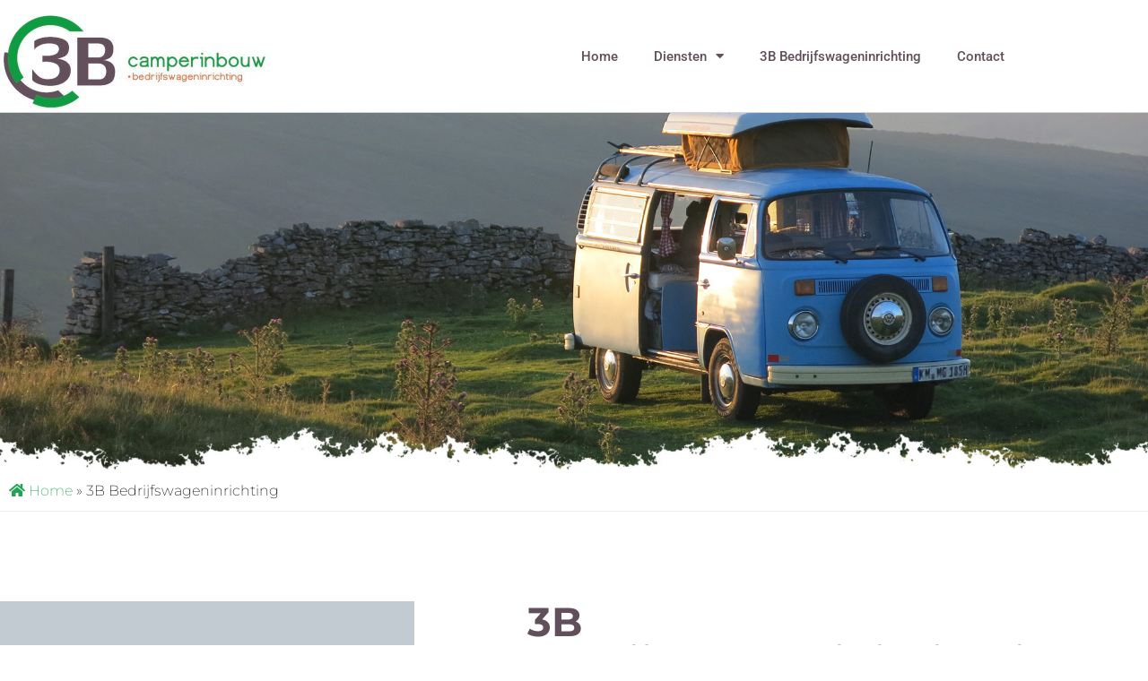

--- FILE ---
content_type: text/html; charset=UTF-8
request_url: https://3b-camperinbouw.nl/3b-bedrijfswageninrichting/
body_size: 14182
content:
<!doctype html>
<html lang="nl-NL">
<head>
	<meta charset="UTF-8">
	<meta name="viewport" content="width=device-width, initial-scale=1">
	<link rel="profile" href="https://gmpg.org/xfn/11">
	<meta name='robots' content='index, follow, max-image-preview:large, max-snippet:-1, max-video-preview:-1' />

	<!-- This site is optimized with the Yoast SEO plugin v26.8 - https://yoast.com/product/yoast-seo-wordpress/ -->
	<title>3B Bedrijfswageninrichting - 3B - Camperinrichting</title>
	<link rel="canonical" href="https://3b-camperinbouw.nl/3b-bedrijfswageninrichting/" />
	<meta property="og:locale" content="nl_NL" />
	<meta property="og:type" content="article" />
	<meta property="og:title" content="3B Bedrijfswageninrichting - 3B - Camperinrichting" />
	<meta property="og:description" content="3B Bedrijfswagenininrichting Naast camperinbouw kun je ook bij 3B Camperinbouw terecht voor het inrichten van je bedrijfswagen. Daarbij ben je verzekerd van een vakkundig en zeer ervaren team. De specialisten van 3B Bedrijfswageninrichting gaan graag met jou om de tafel zitten om je wensen en eisen te inventariseren. Uiteraard staan zij ook voor je klaar [&hellip;]" />
	<meta property="og:url" content="https://3b-camperinbouw.nl/3b-bedrijfswageninrichting/" />
	<meta property="og:site_name" content="3B - Camperinrichting" />
	<meta property="article:modified_time" content="2020-09-22T13:45:21+00:00" />
	<meta property="og:image" content="https://3b-camperinbouw.nl/wp-content/plugins/elementor/assets/images/placeholder.png" />
	<meta name="twitter:card" content="summary_large_image" />
	<meta name="twitter:label1" content="Geschatte leestijd" />
	<meta name="twitter:data1" content="1 minuut" />
	<script type="application/ld+json" class="yoast-schema-graph">{"@context":"https://schema.org","@graph":[{"@type":"WebPage","@id":"https://3b-camperinbouw.nl/3b-bedrijfswageninrichting/","url":"https://3b-camperinbouw.nl/3b-bedrijfswageninrichting/","name":"3B Bedrijfswageninrichting - 3B - Camperinrichting","isPartOf":{"@id":"https://3b-camperinbouw.nl/#website"},"primaryImageOfPage":{"@id":"https://3b-camperinbouw.nl/3b-bedrijfswageninrichting/#primaryimage"},"image":{"@id":"https://3b-camperinbouw.nl/3b-bedrijfswageninrichting/#primaryimage"},"thumbnailUrl":"https://3b-camperinbouw.nl/wp-content/plugins/elementor/assets/images/placeholder.png","datePublished":"2020-08-03T12:42:29+00:00","dateModified":"2020-09-22T13:45:21+00:00","breadcrumb":{"@id":"https://3b-camperinbouw.nl/3b-bedrijfswageninrichting/#breadcrumb"},"inLanguage":"nl-NL","potentialAction":[{"@type":"ReadAction","target":["https://3b-camperinbouw.nl/3b-bedrijfswageninrichting/"]}]},{"@type":"ImageObject","inLanguage":"nl-NL","@id":"https://3b-camperinbouw.nl/3b-bedrijfswageninrichting/#primaryimage","url":"https://3b-camperinbouw.nl/wp-content/plugins/elementor/assets/images/placeholder.png","contentUrl":"https://3b-camperinbouw.nl/wp-content/plugins/elementor/assets/images/placeholder.png"},{"@type":"BreadcrumbList","@id":"https://3b-camperinbouw.nl/3b-bedrijfswageninrichting/#breadcrumb","itemListElement":[{"@type":"ListItem","position":1,"name":"Home","item":"https://3b-camperinbouw.nl/"},{"@type":"ListItem","position":2,"name":"3B Bedrijfswageninrichting"}]},{"@type":"WebSite","@id":"https://3b-camperinbouw.nl/#website","url":"https://3b-camperinbouw.nl/","name":"3B - Camperinrichting","description":"En nog een WordPress site","publisher":{"@id":"https://3b-camperinbouw.nl/#organization"},"potentialAction":[{"@type":"SearchAction","target":{"@type":"EntryPoint","urlTemplate":"https://3b-camperinbouw.nl/?s={search_term_string}"},"query-input":{"@type":"PropertyValueSpecification","valueRequired":true,"valueName":"search_term_string"}}],"inLanguage":"nl-NL"},{"@type":"Organization","@id":"https://3b-camperinbouw.nl/#organization","name":"3B - Camperinrichting","url":"https://3b-camperinbouw.nl/","logo":{"@type":"ImageObject","inLanguage":"nl-NL","@id":"https://3b-camperinbouw.nl/#/schema/logo/image/","url":"https://3b-camperinbouw.nl/wp-content/uploads/2020/09/cropped-Logo_3b_vDEF-lunteren-1.png","contentUrl":"https://3b-camperinbouw.nl/wp-content/uploads/2020/09/cropped-Logo_3b_vDEF-lunteren-1.png","width":802,"height":230,"caption":"3B - Camperinrichting"},"image":{"@id":"https://3b-camperinbouw.nl/#/schema/logo/image/"}}]}</script>
	<!-- / Yoast SEO plugin. -->


<link rel='dns-prefetch' href='//use.fontawesome.com' />
<link rel="alternate" type="application/rss+xml" title="3B - Camperinrichting &raquo; feed" href="https://3b-camperinbouw.nl/feed/" />
<link rel="alternate" type="application/rss+xml" title="3B - Camperinrichting &raquo; reacties feed" href="https://3b-camperinbouw.nl/comments/feed/" />
<link rel="alternate" title="oEmbed (JSON)" type="application/json+oembed" href="https://3b-camperinbouw.nl/wp-json/oembed/1.0/embed?url=https%3A%2F%2F3b-camperinbouw.nl%2F3b-bedrijfswageninrichting%2F" />
<link rel="alternate" title="oEmbed (XML)" type="text/xml+oembed" href="https://3b-camperinbouw.nl/wp-json/oembed/1.0/embed?url=https%3A%2F%2F3b-camperinbouw.nl%2F3b-bedrijfswageninrichting%2F&#038;format=xml" />
<style id='wp-img-auto-sizes-contain-inline-css'>
img:is([sizes=auto i],[sizes^="auto," i]){contain-intrinsic-size:3000px 1500px}
/*# sourceURL=wp-img-auto-sizes-contain-inline-css */
</style>
<style id='wp-emoji-styles-inline-css'>

	img.wp-smiley, img.emoji {
		display: inline !important;
		border: none !important;
		box-shadow: none !important;
		height: 1em !important;
		width: 1em !important;
		margin: 0 0.07em !important;
		vertical-align: -0.1em !important;
		background: none !important;
		padding: 0 !important;
	}
/*# sourceURL=wp-emoji-styles-inline-css */
</style>
<style id='font-awesome-svg-styles-default-inline-css'>
.svg-inline--fa {
  display: inline-block;
  height: 1em;
  overflow: visible;
  vertical-align: -.125em;
}
/*# sourceURL=font-awesome-svg-styles-default-inline-css */
</style>
<link rel='stylesheet' id='font-awesome-svg-styles-css' href='https://3b-camperinbouw.nl/wp-content/uploads/font-awesome/v5.13.1/css/svg-with-js.css' media='all' />
<style id='font-awesome-svg-styles-inline-css'>
   .wp-block-font-awesome-icon svg::before,
   .wp-rich-text-font-awesome-icon svg::before {content: unset;}
/*# sourceURL=font-awesome-svg-styles-inline-css */
</style>
<style id='global-styles-inline-css'>
:root{--wp--preset--aspect-ratio--square: 1;--wp--preset--aspect-ratio--4-3: 4/3;--wp--preset--aspect-ratio--3-4: 3/4;--wp--preset--aspect-ratio--3-2: 3/2;--wp--preset--aspect-ratio--2-3: 2/3;--wp--preset--aspect-ratio--16-9: 16/9;--wp--preset--aspect-ratio--9-16: 9/16;--wp--preset--color--black: #000000;--wp--preset--color--cyan-bluish-gray: #abb8c3;--wp--preset--color--white: #ffffff;--wp--preset--color--pale-pink: #f78da7;--wp--preset--color--vivid-red: #cf2e2e;--wp--preset--color--luminous-vivid-orange: #ff6900;--wp--preset--color--luminous-vivid-amber: #fcb900;--wp--preset--color--light-green-cyan: #7bdcb5;--wp--preset--color--vivid-green-cyan: #00d084;--wp--preset--color--pale-cyan-blue: #8ed1fc;--wp--preset--color--vivid-cyan-blue: #0693e3;--wp--preset--color--vivid-purple: #9b51e0;--wp--preset--gradient--vivid-cyan-blue-to-vivid-purple: linear-gradient(135deg,rgb(6,147,227) 0%,rgb(155,81,224) 100%);--wp--preset--gradient--light-green-cyan-to-vivid-green-cyan: linear-gradient(135deg,rgb(122,220,180) 0%,rgb(0,208,130) 100%);--wp--preset--gradient--luminous-vivid-amber-to-luminous-vivid-orange: linear-gradient(135deg,rgb(252,185,0) 0%,rgb(255,105,0) 100%);--wp--preset--gradient--luminous-vivid-orange-to-vivid-red: linear-gradient(135deg,rgb(255,105,0) 0%,rgb(207,46,46) 100%);--wp--preset--gradient--very-light-gray-to-cyan-bluish-gray: linear-gradient(135deg,rgb(238,238,238) 0%,rgb(169,184,195) 100%);--wp--preset--gradient--cool-to-warm-spectrum: linear-gradient(135deg,rgb(74,234,220) 0%,rgb(151,120,209) 20%,rgb(207,42,186) 40%,rgb(238,44,130) 60%,rgb(251,105,98) 80%,rgb(254,248,76) 100%);--wp--preset--gradient--blush-light-purple: linear-gradient(135deg,rgb(255,206,236) 0%,rgb(152,150,240) 100%);--wp--preset--gradient--blush-bordeaux: linear-gradient(135deg,rgb(254,205,165) 0%,rgb(254,45,45) 50%,rgb(107,0,62) 100%);--wp--preset--gradient--luminous-dusk: linear-gradient(135deg,rgb(255,203,112) 0%,rgb(199,81,192) 50%,rgb(65,88,208) 100%);--wp--preset--gradient--pale-ocean: linear-gradient(135deg,rgb(255,245,203) 0%,rgb(182,227,212) 50%,rgb(51,167,181) 100%);--wp--preset--gradient--electric-grass: linear-gradient(135deg,rgb(202,248,128) 0%,rgb(113,206,126) 100%);--wp--preset--gradient--midnight: linear-gradient(135deg,rgb(2,3,129) 0%,rgb(40,116,252) 100%);--wp--preset--font-size--small: 13px;--wp--preset--font-size--medium: 20px;--wp--preset--font-size--large: 36px;--wp--preset--font-size--x-large: 42px;--wp--preset--spacing--20: 0.44rem;--wp--preset--spacing--30: 0.67rem;--wp--preset--spacing--40: 1rem;--wp--preset--spacing--50: 1.5rem;--wp--preset--spacing--60: 2.25rem;--wp--preset--spacing--70: 3.38rem;--wp--preset--spacing--80: 5.06rem;--wp--preset--shadow--natural: 6px 6px 9px rgba(0, 0, 0, 0.2);--wp--preset--shadow--deep: 12px 12px 50px rgba(0, 0, 0, 0.4);--wp--preset--shadow--sharp: 6px 6px 0px rgba(0, 0, 0, 0.2);--wp--preset--shadow--outlined: 6px 6px 0px -3px rgb(255, 255, 255), 6px 6px rgb(0, 0, 0);--wp--preset--shadow--crisp: 6px 6px 0px rgb(0, 0, 0);}:root { --wp--style--global--content-size: 800px;--wp--style--global--wide-size: 1200px; }:where(body) { margin: 0; }.wp-site-blocks > .alignleft { float: left; margin-right: 2em; }.wp-site-blocks > .alignright { float: right; margin-left: 2em; }.wp-site-blocks > .aligncenter { justify-content: center; margin-left: auto; margin-right: auto; }:where(.wp-site-blocks) > * { margin-block-start: 24px; margin-block-end: 0; }:where(.wp-site-blocks) > :first-child { margin-block-start: 0; }:where(.wp-site-blocks) > :last-child { margin-block-end: 0; }:root { --wp--style--block-gap: 24px; }:root :where(.is-layout-flow) > :first-child{margin-block-start: 0;}:root :where(.is-layout-flow) > :last-child{margin-block-end: 0;}:root :where(.is-layout-flow) > *{margin-block-start: 24px;margin-block-end: 0;}:root :where(.is-layout-constrained) > :first-child{margin-block-start: 0;}:root :where(.is-layout-constrained) > :last-child{margin-block-end: 0;}:root :where(.is-layout-constrained) > *{margin-block-start: 24px;margin-block-end: 0;}:root :where(.is-layout-flex){gap: 24px;}:root :where(.is-layout-grid){gap: 24px;}.is-layout-flow > .alignleft{float: left;margin-inline-start: 0;margin-inline-end: 2em;}.is-layout-flow > .alignright{float: right;margin-inline-start: 2em;margin-inline-end: 0;}.is-layout-flow > .aligncenter{margin-left: auto !important;margin-right: auto !important;}.is-layout-constrained > .alignleft{float: left;margin-inline-start: 0;margin-inline-end: 2em;}.is-layout-constrained > .alignright{float: right;margin-inline-start: 2em;margin-inline-end: 0;}.is-layout-constrained > .aligncenter{margin-left: auto !important;margin-right: auto !important;}.is-layout-constrained > :where(:not(.alignleft):not(.alignright):not(.alignfull)){max-width: var(--wp--style--global--content-size);margin-left: auto !important;margin-right: auto !important;}.is-layout-constrained > .alignwide{max-width: var(--wp--style--global--wide-size);}body .is-layout-flex{display: flex;}.is-layout-flex{flex-wrap: wrap;align-items: center;}.is-layout-flex > :is(*, div){margin: 0;}body .is-layout-grid{display: grid;}.is-layout-grid > :is(*, div){margin: 0;}body{padding-top: 0px;padding-right: 0px;padding-bottom: 0px;padding-left: 0px;}a:where(:not(.wp-element-button)){text-decoration: underline;}:root :where(.wp-element-button, .wp-block-button__link){background-color: #32373c;border-width: 0;color: #fff;font-family: inherit;font-size: inherit;font-style: inherit;font-weight: inherit;letter-spacing: inherit;line-height: inherit;padding-top: calc(0.667em + 2px);padding-right: calc(1.333em + 2px);padding-bottom: calc(0.667em + 2px);padding-left: calc(1.333em + 2px);text-decoration: none;text-transform: inherit;}.has-black-color{color: var(--wp--preset--color--black) !important;}.has-cyan-bluish-gray-color{color: var(--wp--preset--color--cyan-bluish-gray) !important;}.has-white-color{color: var(--wp--preset--color--white) !important;}.has-pale-pink-color{color: var(--wp--preset--color--pale-pink) !important;}.has-vivid-red-color{color: var(--wp--preset--color--vivid-red) !important;}.has-luminous-vivid-orange-color{color: var(--wp--preset--color--luminous-vivid-orange) !important;}.has-luminous-vivid-amber-color{color: var(--wp--preset--color--luminous-vivid-amber) !important;}.has-light-green-cyan-color{color: var(--wp--preset--color--light-green-cyan) !important;}.has-vivid-green-cyan-color{color: var(--wp--preset--color--vivid-green-cyan) !important;}.has-pale-cyan-blue-color{color: var(--wp--preset--color--pale-cyan-blue) !important;}.has-vivid-cyan-blue-color{color: var(--wp--preset--color--vivid-cyan-blue) !important;}.has-vivid-purple-color{color: var(--wp--preset--color--vivid-purple) !important;}.has-black-background-color{background-color: var(--wp--preset--color--black) !important;}.has-cyan-bluish-gray-background-color{background-color: var(--wp--preset--color--cyan-bluish-gray) !important;}.has-white-background-color{background-color: var(--wp--preset--color--white) !important;}.has-pale-pink-background-color{background-color: var(--wp--preset--color--pale-pink) !important;}.has-vivid-red-background-color{background-color: var(--wp--preset--color--vivid-red) !important;}.has-luminous-vivid-orange-background-color{background-color: var(--wp--preset--color--luminous-vivid-orange) !important;}.has-luminous-vivid-amber-background-color{background-color: var(--wp--preset--color--luminous-vivid-amber) !important;}.has-light-green-cyan-background-color{background-color: var(--wp--preset--color--light-green-cyan) !important;}.has-vivid-green-cyan-background-color{background-color: var(--wp--preset--color--vivid-green-cyan) !important;}.has-pale-cyan-blue-background-color{background-color: var(--wp--preset--color--pale-cyan-blue) !important;}.has-vivid-cyan-blue-background-color{background-color: var(--wp--preset--color--vivid-cyan-blue) !important;}.has-vivid-purple-background-color{background-color: var(--wp--preset--color--vivid-purple) !important;}.has-black-border-color{border-color: var(--wp--preset--color--black) !important;}.has-cyan-bluish-gray-border-color{border-color: var(--wp--preset--color--cyan-bluish-gray) !important;}.has-white-border-color{border-color: var(--wp--preset--color--white) !important;}.has-pale-pink-border-color{border-color: var(--wp--preset--color--pale-pink) !important;}.has-vivid-red-border-color{border-color: var(--wp--preset--color--vivid-red) !important;}.has-luminous-vivid-orange-border-color{border-color: var(--wp--preset--color--luminous-vivid-orange) !important;}.has-luminous-vivid-amber-border-color{border-color: var(--wp--preset--color--luminous-vivid-amber) !important;}.has-light-green-cyan-border-color{border-color: var(--wp--preset--color--light-green-cyan) !important;}.has-vivid-green-cyan-border-color{border-color: var(--wp--preset--color--vivid-green-cyan) !important;}.has-pale-cyan-blue-border-color{border-color: var(--wp--preset--color--pale-cyan-blue) !important;}.has-vivid-cyan-blue-border-color{border-color: var(--wp--preset--color--vivid-cyan-blue) !important;}.has-vivid-purple-border-color{border-color: var(--wp--preset--color--vivid-purple) !important;}.has-vivid-cyan-blue-to-vivid-purple-gradient-background{background: var(--wp--preset--gradient--vivid-cyan-blue-to-vivid-purple) !important;}.has-light-green-cyan-to-vivid-green-cyan-gradient-background{background: var(--wp--preset--gradient--light-green-cyan-to-vivid-green-cyan) !important;}.has-luminous-vivid-amber-to-luminous-vivid-orange-gradient-background{background: var(--wp--preset--gradient--luminous-vivid-amber-to-luminous-vivid-orange) !important;}.has-luminous-vivid-orange-to-vivid-red-gradient-background{background: var(--wp--preset--gradient--luminous-vivid-orange-to-vivid-red) !important;}.has-very-light-gray-to-cyan-bluish-gray-gradient-background{background: var(--wp--preset--gradient--very-light-gray-to-cyan-bluish-gray) !important;}.has-cool-to-warm-spectrum-gradient-background{background: var(--wp--preset--gradient--cool-to-warm-spectrum) !important;}.has-blush-light-purple-gradient-background{background: var(--wp--preset--gradient--blush-light-purple) !important;}.has-blush-bordeaux-gradient-background{background: var(--wp--preset--gradient--blush-bordeaux) !important;}.has-luminous-dusk-gradient-background{background: var(--wp--preset--gradient--luminous-dusk) !important;}.has-pale-ocean-gradient-background{background: var(--wp--preset--gradient--pale-ocean) !important;}.has-electric-grass-gradient-background{background: var(--wp--preset--gradient--electric-grass) !important;}.has-midnight-gradient-background{background: var(--wp--preset--gradient--midnight) !important;}.has-small-font-size{font-size: var(--wp--preset--font-size--small) !important;}.has-medium-font-size{font-size: var(--wp--preset--font-size--medium) !important;}.has-large-font-size{font-size: var(--wp--preset--font-size--large) !important;}.has-x-large-font-size{font-size: var(--wp--preset--font-size--x-large) !important;}
:root :where(.wp-block-pullquote){font-size: 1.5em;line-height: 1.6;}
/*# sourceURL=global-styles-inline-css */
</style>
<link rel='stylesheet' id='hello-elementor-css' href='https://3b-camperinbouw.nl/wp-content/themes/hello-elementor/assets/css/reset.css?ver=3.4.5' media='all' />
<link rel='stylesheet' id='hello-elementor-theme-style-css' href='https://3b-camperinbouw.nl/wp-content/themes/hello-elementor/assets/css/theme.css?ver=3.4.5' media='all' />
<link rel='stylesheet' id='hello-elementor-header-footer-css' href='https://3b-camperinbouw.nl/wp-content/themes/hello-elementor/assets/css/header-footer.css?ver=3.4.5' media='all' />
<link rel='stylesheet' id='font-awesome-official-css' href='https://use.fontawesome.com/releases/v5.13.1/css/all.css' media='all' integrity="sha384-xxzQGERXS00kBmZW/6qxqJPyxW3UR0BPsL4c8ILaIWXva5kFi7TxkIIaMiKtqV1Q" crossorigin="anonymous" />
<link rel='stylesheet' id='elementor-frontend-css' href='https://3b-camperinbouw.nl/wp-content/plugins/elementor/assets/css/frontend.min.css?ver=3.34.2' media='all' />
<link rel='stylesheet' id='widget-image-css' href='https://3b-camperinbouw.nl/wp-content/plugins/elementor/assets/css/widget-image.min.css?ver=3.34.2' media='all' />
<link rel='stylesheet' id='widget-nav-menu-css' href='https://3b-camperinbouw.nl/wp-content/plugins/elementor-pro/assets/css/widget-nav-menu.min.css?ver=3.34.0' media='all' />
<link rel='stylesheet' id='e-sticky-css' href='https://3b-camperinbouw.nl/wp-content/plugins/elementor-pro/assets/css/modules/sticky.min.css?ver=3.34.0' media='all' />
<link rel='stylesheet' id='widget-social-icons-css' href='https://3b-camperinbouw.nl/wp-content/plugins/elementor/assets/css/widget-social-icons.min.css?ver=3.34.2' media='all' />
<link rel='stylesheet' id='e-apple-webkit-css' href='https://3b-camperinbouw.nl/wp-content/plugins/elementor/assets/css/conditionals/apple-webkit.min.css?ver=3.34.2' media='all' />
<link rel='stylesheet' id='widget-heading-css' href='https://3b-camperinbouw.nl/wp-content/plugins/elementor/assets/css/widget-heading.min.css?ver=3.34.2' media='all' />
<link rel='stylesheet' id='elementor-icons-css' href='https://3b-camperinbouw.nl/wp-content/plugins/elementor/assets/lib/eicons/css/elementor-icons.min.css?ver=5.46.0' media='all' />
<link rel='stylesheet' id='elementor-post-8-css' href='https://3b-camperinbouw.nl/wp-content/uploads/elementor/css/post-8.css?ver=1769213409' media='all' />
<link rel='stylesheet' id='widget-breadcrumbs-css' href='https://3b-camperinbouw.nl/wp-content/plugins/elementor-pro/assets/css/widget-breadcrumbs.min.css?ver=3.34.0' media='all' />
<link rel='stylesheet' id='e-animation-grow-css' href='https://3b-camperinbouw.nl/wp-content/plugins/elementor/assets/lib/animations/styles/e-animation-grow.min.css?ver=3.34.2' media='all' />
<link rel='stylesheet' id='elementor-post-212-css' href='https://3b-camperinbouw.nl/wp-content/uploads/elementor/css/post-212.css?ver=1769238112' media='all' />
<link rel='stylesheet' id='elementor-post-17-css' href='https://3b-camperinbouw.nl/wp-content/uploads/elementor/css/post-17.css?ver=1769213410' media='all' />
<link rel='stylesheet' id='elementor-post-77-css' href='https://3b-camperinbouw.nl/wp-content/uploads/elementor/css/post-77.css?ver=1769213410' media='all' />
<link rel='stylesheet' id='font-awesome-official-v4shim-css' href='https://use.fontawesome.com/releases/v5.13.1/css/v4-shims.css' media='all' integrity="sha384-KkCLkpBvvcSnFQn3PbNkSgmwKGj7ln8pQe/6BOAE0i+/fU9QYEx5CtwduPRyTNob" crossorigin="anonymous" />
<style id='font-awesome-official-v4shim-inline-css'>
@font-face {
font-family: "FontAwesome";
font-display: block;
src: url("https://use.fontawesome.com/releases/v5.13.1/webfonts/fa-brands-400.eot"),
		url("https://use.fontawesome.com/releases/v5.13.1/webfonts/fa-brands-400.eot?#iefix") format("embedded-opentype"),
		url("https://use.fontawesome.com/releases/v5.13.1/webfonts/fa-brands-400.woff2") format("woff2"),
		url("https://use.fontawesome.com/releases/v5.13.1/webfonts/fa-brands-400.woff") format("woff"),
		url("https://use.fontawesome.com/releases/v5.13.1/webfonts/fa-brands-400.ttf") format("truetype"),
		url("https://use.fontawesome.com/releases/v5.13.1/webfonts/fa-brands-400.svg#fontawesome") format("svg");
}

@font-face {
font-family: "FontAwesome";
font-display: block;
src: url("https://use.fontawesome.com/releases/v5.13.1/webfonts/fa-solid-900.eot"),
		url("https://use.fontawesome.com/releases/v5.13.1/webfonts/fa-solid-900.eot?#iefix") format("embedded-opentype"),
		url("https://use.fontawesome.com/releases/v5.13.1/webfonts/fa-solid-900.woff2") format("woff2"),
		url("https://use.fontawesome.com/releases/v5.13.1/webfonts/fa-solid-900.woff") format("woff"),
		url("https://use.fontawesome.com/releases/v5.13.1/webfonts/fa-solid-900.ttf") format("truetype"),
		url("https://use.fontawesome.com/releases/v5.13.1/webfonts/fa-solid-900.svg#fontawesome") format("svg");
}

@font-face {
font-family: "FontAwesome";
font-display: block;
src: url("https://use.fontawesome.com/releases/v5.13.1/webfonts/fa-regular-400.eot"),
		url("https://use.fontawesome.com/releases/v5.13.1/webfonts/fa-regular-400.eot?#iefix") format("embedded-opentype"),
		url("https://use.fontawesome.com/releases/v5.13.1/webfonts/fa-regular-400.woff2") format("woff2"),
		url("https://use.fontawesome.com/releases/v5.13.1/webfonts/fa-regular-400.woff") format("woff"),
		url("https://use.fontawesome.com/releases/v5.13.1/webfonts/fa-regular-400.ttf") format("truetype"),
		url("https://use.fontawesome.com/releases/v5.13.1/webfonts/fa-regular-400.svg#fontawesome") format("svg");
unicode-range: U+F004-F005,U+F007,U+F017,U+F022,U+F024,U+F02E,U+F03E,U+F044,U+F057-F059,U+F06E,U+F070,U+F075,U+F07B-F07C,U+F080,U+F086,U+F089,U+F094,U+F09D,U+F0A0,U+F0A4-F0A7,U+F0C5,U+F0C7-F0C8,U+F0E0,U+F0EB,U+F0F3,U+F0F8,U+F0FE,U+F111,U+F118-F11A,U+F11C,U+F133,U+F144,U+F146,U+F14A,U+F14D-F14E,U+F150-F152,U+F15B-F15C,U+F164-F165,U+F185-F186,U+F191-F192,U+F1AD,U+F1C1-F1C9,U+F1CD,U+F1D8,U+F1E3,U+F1EA,U+F1F6,U+F1F9,U+F20A,U+F247-F249,U+F24D,U+F254-F25B,U+F25D,U+F267,U+F271-F274,U+F279,U+F28B,U+F28D,U+F2B5-F2B6,U+F2B9,U+F2BB,U+F2BD,U+F2C1-F2C2,U+F2D0,U+F2D2,U+F2DC,U+F2ED,U+F328,U+F358-F35B,U+F3A5,U+F3D1,U+F410,U+F4AD;
}
/*# sourceURL=font-awesome-official-v4shim-inline-css */
</style>
<link rel='stylesheet' id='elementor-gf-local-roboto-css' href='https://3b-camperinbouw.nl/wp-content/uploads/elementor/google-fonts/css/roboto.css?ver=1742544530' media='all' />
<link rel='stylesheet' id='elementor-gf-local-robotoslab-css' href='https://3b-camperinbouw.nl/wp-content/uploads/elementor/google-fonts/css/robotoslab.css?ver=1742544531' media='all' />
<link rel='stylesheet' id='elementor-gf-local-montserrat-css' href='https://3b-camperinbouw.nl/wp-content/uploads/elementor/google-fonts/css/montserrat.css?ver=1742544534' media='all' />
<link rel='stylesheet' id='elementor-icons-shared-0-css' href='https://3b-camperinbouw.nl/wp-content/plugins/elementor/assets/lib/font-awesome/css/fontawesome.min.css?ver=5.15.3' media='all' />
<link rel='stylesheet' id='elementor-icons-fa-solid-css' href='https://3b-camperinbouw.nl/wp-content/plugins/elementor/assets/lib/font-awesome/css/solid.min.css?ver=5.15.3' media='all' />
<link rel='stylesheet' id='elementor-icons-fa-brands-css' href='https://3b-camperinbouw.nl/wp-content/plugins/elementor/assets/lib/font-awesome/css/brands.min.css?ver=5.15.3' media='all' />
<script src="https://3b-camperinbouw.nl/wp-includes/js/jquery/jquery.min.js?ver=3.7.1" id="jquery-core-js"></script>
<script src="https://3b-camperinbouw.nl/wp-includes/js/jquery/jquery-migrate.min.js?ver=3.4.1" id="jquery-migrate-js"></script>
<link rel="https://api.w.org/" href="https://3b-camperinbouw.nl/wp-json/" /><link rel="alternate" title="JSON" type="application/json" href="https://3b-camperinbouw.nl/wp-json/wp/v2/pages/212" /><link rel="EditURI" type="application/rsd+xml" title="RSD" href="https://3b-camperinbouw.nl/xmlrpc.php?rsd" />
<meta name="generator" content="WordPress 6.9" />
<link rel='shortlink' href='https://3b-camperinbouw.nl/?p=212' />
<meta name="generator" content="Elementor 3.34.2; features: additional_custom_breakpoints; settings: css_print_method-external, google_font-enabled, font_display-auto">
			<style>
				.e-con.e-parent:nth-of-type(n+4):not(.e-lazyloaded):not(.e-no-lazyload),
				.e-con.e-parent:nth-of-type(n+4):not(.e-lazyloaded):not(.e-no-lazyload) * {
					background-image: none !important;
				}
				@media screen and (max-height: 1024px) {
					.e-con.e-parent:nth-of-type(n+3):not(.e-lazyloaded):not(.e-no-lazyload),
					.e-con.e-parent:nth-of-type(n+3):not(.e-lazyloaded):not(.e-no-lazyload) * {
						background-image: none !important;
					}
				}
				@media screen and (max-height: 640px) {
					.e-con.e-parent:nth-of-type(n+2):not(.e-lazyloaded):not(.e-no-lazyload),
					.e-con.e-parent:nth-of-type(n+2):not(.e-lazyloaded):not(.e-no-lazyload) * {
						background-image: none !important;
					}
				}
			</style>
			<link rel="icon" href="https://3b-camperinbouw.nl/wp-content/uploads/2020/06/cropped-favicon-32x32.png" sizes="32x32" />
<link rel="icon" href="https://3b-camperinbouw.nl/wp-content/uploads/2020/06/cropped-favicon-192x192.png" sizes="192x192" />
<link rel="apple-touch-icon" href="https://3b-camperinbouw.nl/wp-content/uploads/2020/06/cropped-favicon-180x180.png" />
<meta name="msapplication-TileImage" content="https://3b-camperinbouw.nl/wp-content/uploads/2020/06/cropped-favicon-270x270.png" />
		<style id="wp-custom-css">
			input#input_1_1, input#input_1_2, input#input_1_3, textarea#input_1_4{
	color: #555;
    background-color: #F7F7F7;
    background-image: none;
    border: 1px solid #ddd;
	
	width: 100%;
}

input#gform_submit_button_1{
	background-color: #39BC74;
  color: #ffffff;
	width: 25%;
}

.gfield_label{
	color: #5e5e5e;
}


@media (max-width:992px) {
	#headerbanner {
		background: rgba(40, 40, 40, 0.8);
		padding: 20px;
	}
}
		</style>
		</head>
<body class="wp-singular page-template page-template-elementor_header_footer page page-id-212 wp-custom-logo wp-embed-responsive wp-theme-hello-elementor hello-elementor-default elementor-default elementor-template-full-width elementor-kit-8 elementor-page elementor-page-212">


<a class="skip-link screen-reader-text" href="#content">Ga naar de inhoud</a>

		<header data-elementor-type="header" data-elementor-id="17" class="elementor elementor-17 elementor-location-header" data-elementor-post-type="elementor_library">
					<section class="elementor-section elementor-top-section elementor-element elementor-element-ea87b0 elementor-section-content-middle elementor-section-boxed elementor-section-height-default elementor-section-height-default" data-id="ea87b0" data-element_type="section" data-settings="{&quot;sticky&quot;:&quot;top&quot;,&quot;background_background&quot;:&quot;classic&quot;,&quot;sticky_on&quot;:[&quot;desktop&quot;,&quot;tablet&quot;,&quot;mobile&quot;],&quot;sticky_offset&quot;:0,&quot;sticky_effects_offset&quot;:0,&quot;sticky_anchor_link_offset&quot;:0}">
						<div class="elementor-container elementor-column-gap-no">
					<div class="elementor-column elementor-col-50 elementor-top-column elementor-element elementor-element-686ae418" data-id="686ae418" data-element_type="column">
			<div class="elementor-widget-wrap elementor-element-populated">
						<div class="elementor-element elementor-element-b099218 elementor-widget elementor-widget-image" data-id="b099218" data-element_type="widget" data-widget_type="image.default">
				<div class="elementor-widget-container">
																<a href="https://3b-camperinbouw.nl/">
							<img src="https://3b-camperinbouw.nl/wp-content/uploads/elementor/thumbs/camper4-2-p2nwx5eq1urahoo236p0b20p4yztk46ucnyqgxvn4y.jpg" title="camper4 (2)" alt="camper4 (2)" loading="lazy" />								</a>
															</div>
				</div>
					</div>
		</div>
				<div class="elementor-column elementor-col-50 elementor-top-column elementor-element elementor-element-5931745f" data-id="5931745f" data-element_type="column">
			<div class="elementor-widget-wrap elementor-element-populated">
						<div class="elementor-element elementor-element-37aa80da elementor-nav-menu__align-end elementor-nav-menu--stretch elementor-nav-menu--dropdown-tablet elementor-nav-menu__text-align-aside elementor-nav-menu--toggle elementor-nav-menu--burger elementor-widget elementor-widget-nav-menu" data-id="37aa80da" data-element_type="widget" data-settings="{&quot;full_width&quot;:&quot;stretch&quot;,&quot;layout&quot;:&quot;horizontal&quot;,&quot;submenu_icon&quot;:{&quot;value&quot;:&quot;&lt;i class=\&quot;fas fa-caret-down\&quot; aria-hidden=\&quot;true\&quot;&gt;&lt;\/i&gt;&quot;,&quot;library&quot;:&quot;fa-solid&quot;},&quot;toggle&quot;:&quot;burger&quot;}" data-widget_type="nav-menu.default">
				<div class="elementor-widget-container">
								<nav aria-label="Menu" class="elementor-nav-menu--main elementor-nav-menu__container elementor-nav-menu--layout-horizontal e--pointer-underline e--animation-fade">
				<ul id="menu-1-37aa80da" class="elementor-nav-menu"><li class="menu-item menu-item-type-post_type menu-item-object-page menu-item-home menu-item-149"><a href="https://3b-camperinbouw.nl/" class="elementor-item">Home</a></li>
<li class="menu-item menu-item-type-custom menu-item-object-custom menu-item-has-children menu-item-222"><a href="#" class="elementor-item elementor-item-anchor">Diensten</a>
<ul class="sub-menu elementor-nav-menu--dropdown">
	<li class="menu-item menu-item-type-post_type menu-item-object-page menu-item-180"><a href="https://3b-camperinbouw.nl/camperinbouw-op-maat/" class="elementor-sub-item">Camper inbouw op maat</a></li>
	<li class="menu-item menu-item-type-post_type menu-item-object-page menu-item-198"><a href="https://3b-camperinbouw.nl/elektra-camperinbouw/" class="elementor-sub-item">Elektra camperinbouw</a></li>
	<li class="menu-item menu-item-type-post_type menu-item-object-page menu-item-221"><a href="https://3b-camperinbouw.nl/hefdaken/" class="elementor-sub-item">Hefdaken</a></li>
	<li class="menu-item menu-item-type-post_type menu-item-object-page menu-item-220"><a href="https://3b-camperinbouw.nl/slaapbanken/" class="elementor-sub-item">Slaapbanken</a></li>
	<li class="menu-item menu-item-type-post_type menu-item-object-page menu-item-576"><a href="https://3b-camperinbouw.nl/recente-aanleveringen/" class="elementor-sub-item">Recente afleveringen</a></li>
	<li class="menu-item menu-item-type-post_type menu-item-object-page menu-item-219"><a href="https://3b-camperinbouw.nl/fiscale-voordelen/" class="elementor-sub-item">Fiscale voordelen</a></li>
</ul>
</li>
<li class="menu-item menu-item-type-custom menu-item-object-custom menu-item-342"><a href="http://3b-bedrijfswageninrichting.nl/" class="elementor-item">3B Bedrijfswageninrichting</a></li>
<li class="menu-item menu-item-type-post_type menu-item-object-page menu-item-229"><a href="https://3b-camperinbouw.nl/contact/" class="elementor-item">Contact</a></li>
</ul>			</nav>
					<div class="elementor-menu-toggle" role="button" tabindex="0" aria-label="Menu toggle" aria-expanded="false">
			<i aria-hidden="true" role="presentation" class="elementor-menu-toggle__icon--open eicon-menu-bar"></i><i aria-hidden="true" role="presentation" class="elementor-menu-toggle__icon--close eicon-close"></i>		</div>
					<nav class="elementor-nav-menu--dropdown elementor-nav-menu__container" aria-hidden="true">
				<ul id="menu-2-37aa80da" class="elementor-nav-menu"><li class="menu-item menu-item-type-post_type menu-item-object-page menu-item-home menu-item-149"><a href="https://3b-camperinbouw.nl/" class="elementor-item" tabindex="-1">Home</a></li>
<li class="menu-item menu-item-type-custom menu-item-object-custom menu-item-has-children menu-item-222"><a href="#" class="elementor-item elementor-item-anchor" tabindex="-1">Diensten</a>
<ul class="sub-menu elementor-nav-menu--dropdown">
	<li class="menu-item menu-item-type-post_type menu-item-object-page menu-item-180"><a href="https://3b-camperinbouw.nl/camperinbouw-op-maat/" class="elementor-sub-item" tabindex="-1">Camper inbouw op maat</a></li>
	<li class="menu-item menu-item-type-post_type menu-item-object-page menu-item-198"><a href="https://3b-camperinbouw.nl/elektra-camperinbouw/" class="elementor-sub-item" tabindex="-1">Elektra camperinbouw</a></li>
	<li class="menu-item menu-item-type-post_type menu-item-object-page menu-item-221"><a href="https://3b-camperinbouw.nl/hefdaken/" class="elementor-sub-item" tabindex="-1">Hefdaken</a></li>
	<li class="menu-item menu-item-type-post_type menu-item-object-page menu-item-220"><a href="https://3b-camperinbouw.nl/slaapbanken/" class="elementor-sub-item" tabindex="-1">Slaapbanken</a></li>
	<li class="menu-item menu-item-type-post_type menu-item-object-page menu-item-576"><a href="https://3b-camperinbouw.nl/recente-aanleveringen/" class="elementor-sub-item" tabindex="-1">Recente afleveringen</a></li>
	<li class="menu-item menu-item-type-post_type menu-item-object-page menu-item-219"><a href="https://3b-camperinbouw.nl/fiscale-voordelen/" class="elementor-sub-item" tabindex="-1">Fiscale voordelen</a></li>
</ul>
</li>
<li class="menu-item menu-item-type-custom menu-item-object-custom menu-item-342"><a href="http://3b-bedrijfswageninrichting.nl/" class="elementor-item" tabindex="-1">3B Bedrijfswageninrichting</a></li>
<li class="menu-item menu-item-type-post_type menu-item-object-page menu-item-229"><a href="https://3b-camperinbouw.nl/contact/" class="elementor-item" tabindex="-1">Contact</a></li>
</ul>			</nav>
						</div>
				</div>
					</div>
		</div>
					</div>
		</section>
				</header>
				<div data-elementor-type="wp-page" data-elementor-id="212" class="elementor elementor-212" data-elementor-post-type="page">
						<section class="elementor-section elementor-top-section elementor-element elementor-element-cfaa74f elementor-section-height-min-height elementor-section-boxed elementor-section-height-default elementor-section-items-middle" data-id="cfaa74f" data-element_type="section" data-settings="{&quot;background_background&quot;:&quot;classic&quot;}">
						<div class="elementor-container elementor-column-gap-default">
					<div class="elementor-column elementor-col-100 elementor-top-column elementor-element elementor-element-356017a" data-id="356017a" data-element_type="column">
			<div class="elementor-widget-wrap">
							</div>
		</div>
					</div>
		</section>
				<section class="elementor-section elementor-top-section elementor-element elementor-element-a61857a elementor-section-boxed elementor-section-height-default elementor-section-height-default" data-id="a61857a" data-element_type="section">
						<div class="elementor-container elementor-column-gap-default">
					<div class="elementor-column elementor-col-100 elementor-top-column elementor-element elementor-element-6efe109a" data-id="6efe109a" data-element_type="column">
			<div class="elementor-widget-wrap elementor-element-populated">
						<div class="elementor-element elementor-element-4f59d5b8 elementor-align-left elementor-widget elementor-widget-breadcrumbs" data-id="4f59d5b8" data-element_type="widget" data-widget_type="breadcrumbs.default">
				<div class="elementor-widget-container">
					<p id="breadcrumbs"><span><span><a href="https://3b-camperinbouw.nl/"><i class="fa fa-home"></i> Home</a></span> » <span class="breadcrumb_last" aria-current="page">3B Bedrijfswageninrichting</span></span></p>				</div>
				</div>
					</div>
		</div>
					</div>
		</section>
				<section class="elementor-section elementor-top-section elementor-element elementor-element-227ac5dc elementor-section-boxed elementor-section-height-default elementor-section-height-default" data-id="227ac5dc" data-element_type="section">
						<div class="elementor-container elementor-column-gap-default">
					<div class="elementor-column elementor-col-50 elementor-top-column elementor-element elementor-element-5cfcb87d" data-id="5cfcb87d" data-element_type="column">
			<div class="elementor-widget-wrap elementor-element-populated">
						<div class="elementor-element elementor-element-c813c05 elementor-widget elementor-widget-image" data-id="c813c05" data-element_type="widget" data-widget_type="image.default">
				<div class="elementor-widget-container">
															<img decoding="async" src="https://3b-camperinbouw.nl/wp-content/plugins/elementor/assets/images/placeholder.png" title="" alt="" loading="lazy" />															</div>
				</div>
					</div>
		</div>
				<div class="elementor-column elementor-col-50 elementor-top-column elementor-element elementor-element-5fe224d6" data-id="5fe224d6" data-element_type="column">
			<div class="elementor-widget-wrap elementor-element-populated">
						<div class="elementor-element elementor-element-7f74e21 elementor-widget elementor-widget-heading" data-id="7f74e21" data-element_type="widget" data-widget_type="heading.default">
				<div class="elementor-widget-container">
					<h1 class="elementor-heading-title elementor-size-default">3B Bedrijfswagenininrichting</h1>				</div>
				</div>
				<div class="elementor-element elementor-element-412b0db elementor-widget elementor-widget-text-editor" data-id="412b0db" data-element_type="widget" data-widget_type="text-editor.default">
				<div class="elementor-widget-container">
									<p>Naast camperinbouw kun je ook bij 3B Camperinbouw terecht voor het inrichten van je bedrijfswagen. Daarbij ben je verzekerd van een vakkundig en zeer ervaren team. De specialisten van 3B Bedrijfswageninrichting gaan graag met jou om de tafel zitten om je wensen en eisen te inventariseren. Uiteraard staan zij ook voor je klaar met gedegen advies en dragen ze oplossingen aan om je bedrijfswagen te verbeteren.</p>								</div>
				</div>
					</div>
		</div>
					</div>
		</section>
				<section class="elementor-section elementor-top-section elementor-element elementor-element-21ecac57 elementor-section-content-middle elementor-section-boxed elementor-section-height-default elementor-section-height-default" data-id="21ecac57" data-element_type="section" data-settings="{&quot;background_background&quot;:&quot;classic&quot;}">
							<div class="elementor-background-overlay"></div>
							<div class="elementor-container elementor-column-gap-no">
					<div class="elementor-column elementor-col-100 elementor-top-column elementor-element elementor-element-5a22c896" data-id="5a22c896" data-element_type="column">
			<div class="elementor-widget-wrap elementor-element-populated">
						<div class="elementor-element elementor-element-65ad495a elementor-widget elementor-widget-heading" data-id="65ad495a" data-element_type="widget" data-widget_type="heading.default">
				<div class="elementor-widget-container">
					<h2 class="elementor-heading-title elementor-size-default">De vrijheid tegemoet in uw eigen camperbus </h2>				</div>
				</div>
				<div class="elementor-element elementor-element-5d958cca elementor-widget elementor-widget-heading" data-id="5d958cca" data-element_type="widget" data-widget_type="heading.default">
				<div class="elementor-widget-container">
					<h5 class="elementor-heading-title elementor-size-default">3b camperinbouw voor het realiseren van uw droomcamper</h5>				</div>
				</div>
					</div>
		</div>
					</div>
		</section>
				<section class="elementor-section elementor-top-section elementor-element elementor-element-5b5f559c elementor-section-boxed elementor-section-height-default elementor-section-height-default" data-id="5b5f559c" data-element_type="section">
						<div class="elementor-container elementor-column-gap-default">
					<div class="elementor-column elementor-col-33 elementor-top-column elementor-element elementor-element-eb714aa" data-id="eb714aa" data-element_type="column">
			<div class="elementor-widget-wrap elementor-element-populated">
						<section class="elementor-section elementor-inner-section elementor-element elementor-element-279108cc elementor-section-height-min-height elementor-section-boxed elementor-section-height-default" data-id="279108cc" data-element_type="section">
						<div class="elementor-container elementor-column-gap-default">
					<div class="elementor-column elementor-col-100 elementor-inner-column elementor-element elementor-element-6c692096" data-id="6c692096" data-element_type="column">
			<div class="elementor-widget-wrap elementor-element-populated">
						<div class="elementor-element elementor-element-6cd944fa elementor-widget elementor-widget-heading" data-id="6cd944fa" data-element_type="widget" data-widget_type="heading.default">
				<div class="elementor-widget-container">
					<h2 class="elementor-heading-title elementor-size-default">Over 3B Bedrijfswageninrichting</h2>				</div>
				</div>
				<div class="elementor-element elementor-element-5b65a5ad elementor-widget elementor-widget-heading" data-id="5b65a5ad" data-element_type="widget" data-widget_type="heading.default">
				<div class="elementor-widget-container">
					<h5 class="elementor-heading-title elementor-size-default">Neem een kijkje bij onze projecten</h5>				</div>
				</div>
				<div class="elementor-element elementor-element-2aae9be6 elementor-widget elementor-widget-text-editor" data-id="2aae9be6" data-element_type="widget" data-widget_type="text-editor.default">
				<div class="elementor-widget-container">
									<p>Naast het volledig laten inrichten van je bedrijfswagen, kun je ook bij bedrijfswageninrichting terecht voor de uitrusting van je bedrijfswagen, bijvoorbeeld met vloer- en wandbekleding of elektronica. Heb je hulp nodig met de verlichting van je wagen of het vastzetten van lading of dakdragers? Ook dan kun je altijd even bij ons langskomen. Benieuwd wat wij voor je kunnen realiseren? Neem eens een kijkje bij onze recente projecten en laat je iinspireren.</p><p><a href="https://3b-bedrijfswageninrichting.nl/bedrijfswageninrichting/" target="_blank" rel="noopener">Meer weten? Bezoek de website van 3B Bedrijfwageninrichting</a></p>								</div>
				</div>
					</div>
		</div>
					</div>
		</section>
					</div>
		</div>
				<div class="elementor-column elementor-col-33 elementor-top-column elementor-element elementor-element-bfd8259" data-id="bfd8259" data-element_type="column">
			<div class="elementor-widget-wrap elementor-element-populated">
						<div class="elementor-element elementor-element-2b3ab82c elementor-widget elementor-widget-image" data-id="2b3ab82c" data-element_type="widget" data-widget_type="image.default">
				<div class="elementor-widget-container">
															<img fetchpriority="high" decoding="async" width="1200" height="1600" src="https://3b-camperinbouw.nl/wp-content/uploads/2020/06/0744693a-93b7-46f1-89c1-2a1f2d370591.jpg" class="attachment-full size-full wp-image-78" alt="" srcset="https://3b-camperinbouw.nl/wp-content/uploads/2020/06/0744693a-93b7-46f1-89c1-2a1f2d370591.jpg 1200w, https://3b-camperinbouw.nl/wp-content/uploads/2020/06/0744693a-93b7-46f1-89c1-2a1f2d370591-225x300.jpg 225w, https://3b-camperinbouw.nl/wp-content/uploads/2020/06/0744693a-93b7-46f1-89c1-2a1f2d370591-768x1024.jpg 768w, https://3b-camperinbouw.nl/wp-content/uploads/2020/06/0744693a-93b7-46f1-89c1-2a1f2d370591-1152x1536.jpg 1152w" sizes="(max-width: 1200px) 100vw, 1200px" />															</div>
				</div>
				<div class="elementor-element elementor-element-68e0b519 elementor-widget elementor-widget-image" data-id="68e0b519" data-element_type="widget" data-widget_type="image.default">
				<div class="elementor-widget-container">
															<img decoding="async" width="1600" height="1200" src="https://3b-camperinbouw.nl/wp-content/uploads/2020/06/Afbeelding-van-dick-ploeg.jpg" class="attachment-full size-full wp-image-75" alt="" srcset="https://3b-camperinbouw.nl/wp-content/uploads/2020/06/Afbeelding-van-dick-ploeg.jpg 1600w, https://3b-camperinbouw.nl/wp-content/uploads/2020/06/Afbeelding-van-dick-ploeg-300x225.jpg 300w, https://3b-camperinbouw.nl/wp-content/uploads/2020/06/Afbeelding-van-dick-ploeg-1024x768.jpg 1024w, https://3b-camperinbouw.nl/wp-content/uploads/2020/06/Afbeelding-van-dick-ploeg-768x576.jpg 768w, https://3b-camperinbouw.nl/wp-content/uploads/2020/06/Afbeelding-van-dick-ploeg-1536x1152.jpg 1536w" sizes="(max-width: 1600px) 100vw, 1600px" />															</div>
				</div>
					</div>
		</div>
				<div class="elementor-column elementor-col-33 elementor-top-column elementor-element elementor-element-27297820" data-id="27297820" data-element_type="column">
			<div class="elementor-widget-wrap elementor-element-populated">
						<div class="elementor-element elementor-element-61392462 elementor-widget elementor-widget-image" data-id="61392462" data-element_type="widget" data-widget_type="image.default">
				<div class="elementor-widget-container">
															<img decoding="async" width="1600" height="900" src="https://3b-camperinbouw.nl/wp-content/uploads/2020/06/DSC05982.jpg" class="attachment-full size-full wp-image-64" alt="" srcset="https://3b-camperinbouw.nl/wp-content/uploads/2020/06/DSC05982.jpg 1600w, https://3b-camperinbouw.nl/wp-content/uploads/2020/06/DSC05982-300x169.jpg 300w, https://3b-camperinbouw.nl/wp-content/uploads/2020/06/DSC05982-1024x576.jpg 1024w, https://3b-camperinbouw.nl/wp-content/uploads/2020/06/DSC05982-768x432.jpg 768w, https://3b-camperinbouw.nl/wp-content/uploads/2020/06/DSC05982-1536x864.jpg 1536w" sizes="(max-width: 1600px) 100vw, 1600px" />															</div>
				</div>
				<div class="elementor-element elementor-element-5592498c elementor-widget elementor-widget-image" data-id="5592498c" data-element_type="widget" data-widget_type="image.default">
				<div class="elementor-widget-container">
															<img loading="lazy" decoding="async" width="1920" height="2560" src="https://3b-camperinbouw.nl/wp-content/uploads/2020/08/IMAG0049-scaled.jpg" class="attachment-full size-full wp-image-171" alt="" srcset="https://3b-camperinbouw.nl/wp-content/uploads/2020/08/IMAG0049-scaled.jpg 1920w, https://3b-camperinbouw.nl/wp-content/uploads/2020/08/IMAG0049-225x300.jpg 225w, https://3b-camperinbouw.nl/wp-content/uploads/2020/08/IMAG0049-768x1024.jpg 768w, https://3b-camperinbouw.nl/wp-content/uploads/2020/08/IMAG0049-1152x1536.jpg 1152w, https://3b-camperinbouw.nl/wp-content/uploads/2020/08/IMAG0049-1536x2048.jpg 1536w" sizes="(max-width: 1920px) 100vw, 1920px" />															</div>
				</div>
					</div>
		</div>
					</div>
		</section>
				<section class="elementor-section elementor-top-section elementor-element elementor-element-3f2e3cdc elementor-section-boxed elementor-section-height-default elementor-section-height-default" data-id="3f2e3cdc" data-element_type="section">
						<div class="elementor-container elementor-column-gap-default">
					<div class="elementor-column elementor-col-50 elementor-top-column elementor-element elementor-element-554ddd7a" data-id="554ddd7a" data-element_type="column">
			<div class="elementor-widget-wrap elementor-element-populated">
						<div class="elementor-element elementor-element-50974d26 elementor-widget elementor-widget-image" data-id="50974d26" data-element_type="widget" data-widget_type="image.default">
				<div class="elementor-widget-container">
															<img loading="lazy" decoding="async" width="2560" height="1920" src="https://3b-camperinbouw.nl/wp-content/uploads/2020/08/IMAG0350-scaled.jpg" class="attachment-full size-full wp-image-172" alt="" srcset="https://3b-camperinbouw.nl/wp-content/uploads/2020/08/IMAG0350-scaled.jpg 2560w, https://3b-camperinbouw.nl/wp-content/uploads/2020/08/IMAG0350-300x225.jpg 300w, https://3b-camperinbouw.nl/wp-content/uploads/2020/08/IMAG0350-1024x768.jpg 1024w, https://3b-camperinbouw.nl/wp-content/uploads/2020/08/IMAG0350-768x576.jpg 768w, https://3b-camperinbouw.nl/wp-content/uploads/2020/08/IMAG0350-1536x1152.jpg 1536w, https://3b-camperinbouw.nl/wp-content/uploads/2020/08/IMAG0350-2048x1536.jpg 2048w" sizes="(max-width: 2560px) 100vw, 2560px" />															</div>
				</div>
					</div>
		</div>
				<div class="elementor-column elementor-col-50 elementor-top-column elementor-element elementor-element-4649b03a" data-id="4649b03a" data-element_type="column">
			<div class="elementor-widget-wrap elementor-element-populated">
						<section class="elementor-section elementor-inner-section elementor-element elementor-element-2ec58a17 elementor-section-height-min-height elementor-section-boxed elementor-section-height-default" data-id="2ec58a17" data-element_type="section">
						<div class="elementor-container elementor-column-gap-default">
					<div class="elementor-column elementor-col-100 elementor-inner-column elementor-element elementor-element-5fb3720b" data-id="5fb3720b" data-element_type="column">
			<div class="elementor-widget-wrap elementor-element-populated">
						<div class="elementor-element elementor-element-7e173279 elementor-widget elementor-widget-heading" data-id="7e173279" data-element_type="widget" data-widget_type="heading.default">
				<div class="elementor-widget-container">
					<h3 class="elementor-heading-title elementor-size-default">Meer informatie?</h3>				</div>
				</div>
				<div class="elementor-element elementor-element-756cddef elementor-widget elementor-widget-text-editor" data-id="756cddef" data-element_type="widget" data-widget_type="text-editor.default">
				<div class="elementor-widget-container">
									Contact met 3B Camperinrichting								</div>
				</div>
				<div class="elementor-element elementor-element-7c7585e4 elementor-widget elementor-widget-text-editor" data-id="7c7585e4" data-element_type="widget" data-widget_type="text-editor.default">
				<div class="elementor-widget-container">
									<p>Wil je meer weten over het laten ombouwen van je camper of ben je benieuwd naar alle opties? John vertelt je er graag meer over. Neem contact op.</p>								</div>
				</div>
				<div class="elementor-element elementor-element-3c8d5a14 elementor-widget elementor-widget-button" data-id="3c8d5a14" data-element_type="widget" data-widget_type="button.default">
				<div class="elementor-widget-container">
									<div class="elementor-button-wrapper">
					<a class="elementor-button elementor-button-link elementor-size-sm elementor-animation-grow" href="#">
						<span class="elementor-button-content-wrapper">
									<span class="elementor-button-text">Contact met 3B Camperinrichting</span>
					</span>
					</a>
				</div>
								</div>
				</div>
					</div>
		</div>
					</div>
		</section>
					</div>
		</div>
					</div>
		</section>
				<section class="elementor-section elementor-top-section elementor-element elementor-element-06f3416 elementor-section-boxed elementor-section-height-default elementor-section-height-default" data-id="06f3416" data-element_type="section">
						<div class="elementor-container elementor-column-gap-default">
					<div class="elementor-column elementor-col-50 elementor-top-column elementor-element elementor-element-00a82fa" data-id="00a82fa" data-element_type="column">
			<div class="elementor-widget-wrap elementor-element-populated">
						<section class="elementor-section elementor-inner-section elementor-element elementor-element-b4438f6 elementor-section-height-min-height elementor-section-boxed elementor-section-height-default" data-id="b4438f6" data-element_type="section">
						<div class="elementor-container elementor-column-gap-default">
					<div class="elementor-column elementor-col-100 elementor-inner-column elementor-element elementor-element-f4216e8" data-id="f4216e8" data-element_type="column">
			<div class="elementor-widget-wrap elementor-element-populated">
						<div class="elementor-element elementor-element-2a1ba0d elementor-widget elementor-widget-heading" data-id="2a1ba0d" data-element_type="widget" data-widget_type="heading.default">
				<div class="elementor-widget-container">
					<h2 class="elementor-heading-title elementor-size-default">Camperfixx</h2>				</div>
				</div>
				<div class="elementor-element elementor-element-b5be30d elementor-widget elementor-widget-heading" data-id="b5be30d" data-element_type="widget" data-widget_type="heading.default">
				<div class="elementor-widget-container">
					<h5 class="elementor-heading-title elementor-size-default">Neem een kijkje bij camperfixx</h5>				</div>
				</div>
				<div class="elementor-element elementor-element-b7d9d65 elementor-widget elementor-widget-text-editor" data-id="b7d9d65" data-element_type="widget" data-widget_type="text-editor.default">
				<div class="elementor-widget-container">
									Je CamperfiXX camper, zelf, door ons of samen gebouwd, geeft je ongekende mogelijkheden. Bezoek je graag een stad? Je vindt altijd wel een camping of camperplaats in de buurt. En trekken met een camper is een perfecte manier om een gebied te ervaren en er de sfeer te proeven. En als het weer onverwacht omslaat, rijd je vlot naar een ander gebied. Beleef de vrijheid die hoort bij vakantie vieren!								</div>
				</div>
					</div>
		</div>
					</div>
		</section>
				<div class="elementor-element elementor-element-617ee7a elementor-widget elementor-widget-button" data-id="617ee7a" data-element_type="widget" data-widget_type="button.default">
				<div class="elementor-widget-container">
									<div class="elementor-button-wrapper">
					<a class="elementor-button elementor-button-link elementor-size-sm elementor-animation-grow" href="https://camperfixx.nl/nl/">
						<span class="elementor-button-content-wrapper">
									<span class="elementor-button-text">Bekijk Camperfixx</span>
					</span>
					</a>
				</div>
								</div>
				</div>
					</div>
		</div>
				<div class="elementor-column elementor-col-50 elementor-top-column elementor-element elementor-element-899ea31" data-id="899ea31" data-element_type="column">
			<div class="elementor-widget-wrap elementor-element-populated">
						<div class="elementor-element elementor-element-6614a2b elementor-widget elementor-widget-image" data-id="6614a2b" data-element_type="widget" data-widget_type="image.default">
				<div class="elementor-widget-container">
															<img loading="lazy" decoding="async" width="800" height="533" src="https://3b-camperinbouw.nl/wp-content/uploads/2020/09/open-air-slaaphedak.jpg" class="attachment-full size-full wp-image-315" alt="" srcset="https://3b-camperinbouw.nl/wp-content/uploads/2020/09/open-air-slaaphedak.jpg 800w, https://3b-camperinbouw.nl/wp-content/uploads/2020/09/open-air-slaaphedak-300x200.jpg 300w, https://3b-camperinbouw.nl/wp-content/uploads/2020/09/open-air-slaaphedak-768x512.jpg 768w" sizes="(max-width: 800px) 100vw, 800px" />															</div>
				</div>
					</div>
		</div>
					</div>
		</section>
				</div>
				<footer data-elementor-type="footer" data-elementor-id="77" class="elementor elementor-77 elementor-location-footer" data-elementor-post-type="elementor_library">
					<section class="elementor-section elementor-top-section elementor-element elementor-element-672a14a9 elementor-section-boxed elementor-section-height-default elementor-section-height-default" data-id="672a14a9" data-element_type="section" data-settings="{&quot;background_background&quot;:&quot;classic&quot;}">
							<div class="elementor-background-overlay"></div>
							<div class="elementor-container elementor-column-gap-default">
					<div class="elementor-column elementor-col-33 elementor-top-column elementor-element elementor-element-40381aa9" data-id="40381aa9" data-element_type="column">
			<div class="elementor-widget-wrap elementor-element-populated">
						<div class="elementor-element elementor-element-64a15b4 elementor-widget elementor-widget-image" data-id="64a15b4" data-element_type="widget" data-widget_type="image.default">
				<div class="elementor-widget-container">
															<img width="828" height="378" src="https://3b-camperinbouw.nl/wp-content/uploads/2020/06/camper4.jpg" class="attachment-full size-full wp-image-551" alt="" srcset="https://3b-camperinbouw.nl/wp-content/uploads/2020/06/camper4.jpg 828w, https://3b-camperinbouw.nl/wp-content/uploads/2020/06/camper4-300x137.jpg 300w, https://3b-camperinbouw.nl/wp-content/uploads/2020/06/camper4-768x351.jpg 768w" sizes="(max-width: 828px) 100vw, 828px" />															</div>
				</div>
				<div class="elementor-element elementor-element-2c308c22 elementor-widget elementor-widget-text-editor" data-id="2c308c22" data-element_type="widget" data-widget_type="text-editor.default">
				<div class="elementor-widget-container">
									<p>Achter 3B Camperinbouw staan de vakmensen van 3B Bedrijfswageninrichting. Deze specialisten richten naast campers ook gehele bedrijfswagens in. Door toenemende drukte de afgelopen jaren is er nu een aparte locatie voor camper inbouw gerealiseerd.</p>								</div>
				</div>
				<div class="elementor-element elementor-element-7b372f6f e-grid-align-left e-grid-align-mobile-left elementor-shape-rounded elementor-grid-0 elementor-widget elementor-widget-social-icons" data-id="7b372f6f" data-element_type="widget" data-widget_type="social-icons.default">
				<div class="elementor-widget-container">
							<div class="elementor-social-icons-wrapper elementor-grid" role="list">
							<span class="elementor-grid-item" role="listitem">
					<a class="elementor-icon elementor-social-icon elementor-social-icon-linkedin elementor-repeater-item-dc10550" target="_blank">
						<span class="elementor-screen-only">Linkedin</span>
						<i aria-hidden="true" class="fab fa-linkedin"></i>					</a>
				</span>
							<span class="elementor-grid-item" role="listitem">
					<a class="elementor-icon elementor-social-icon elementor-social-icon-facebook-f elementor-repeater-item-0267196" target="_blank">
						<span class="elementor-screen-only">Facebook-f</span>
						<i aria-hidden="true" class="fab fa-facebook-f"></i>					</a>
				</span>
					</div>
						</div>
				</div>
					</div>
		</div>
				<div class="elementor-column elementor-col-33 elementor-top-column elementor-element elementor-element-5b3c6cb1" data-id="5b3c6cb1" data-element_type="column">
			<div class="elementor-widget-wrap elementor-element-populated">
						<div class="elementor-element elementor-element-3dc72b8d elementor-widget elementor-widget-heading" data-id="3dc72b8d" data-element_type="widget" data-widget_type="heading.default">
				<div class="elementor-widget-container">
					<h2 class="elementor-heading-title elementor-size-default">Fiscale voordelen</h2>				</div>
				</div>
				<div class="elementor-element elementor-element-7a3ccda elementor-widget elementor-widget-text-editor" data-id="7a3ccda" data-element_type="widget" data-widget_type="text-editor.default">
				<div class="elementor-widget-container">
									<p>Uw bus laten ombouwen tot camper is niet alleen ideaal voor uw vakantie, ook profiteert u van  fiscale voordelen omdat u gebruik kunt maken van een bijzonder tarief: u betaalt in dit geval minder motorrijtuigenbelasting.</p><p><a href="https://3b-camperinbouw.nl/fiscale-voordelen/">Lees meer</a></p>								</div>
				</div>
					</div>
		</div>
				<div class="elementor-column elementor-col-33 elementor-top-column elementor-element elementor-element-66a098cb" data-id="66a098cb" data-element_type="column">
			<div class="elementor-widget-wrap elementor-element-populated">
						<div class="elementor-element elementor-element-1fd29537 elementor-widget elementor-widget-heading" data-id="1fd29537" data-element_type="widget" data-widget_type="heading.default">
				<div class="elementor-widget-container">
					<h2 class="elementor-heading-title elementor-size-default">Contactgegevens</h2>				</div>
				</div>
				<div class="elementor-element elementor-element-8caff80 elementor-widget elementor-widget-text-editor" data-id="8caff80" data-element_type="widget" data-widget_type="text-editor.default">
				<div class="elementor-widget-container">
									<p><i class="fas fa-phone" aria-hidden="true"></i> <a href="#">0318 &#8211; 252 096</a><br /><i class="far fa-envelope" aria-hidden="true"></i> <a href="#">info@3b-camperinbouw.nl</a></p><p><b>Adres</b><br />Veemweg 9<br />3771 MT  Barneveld</p>								</div>
				</div>
					</div>
		</div>
					</div>
		</section>
				<footer class="elementor-section elementor-top-section elementor-element elementor-element-6e5ac1d2 elementor-section-height-min-height elementor-section-content-middle elementor-section-boxed elementor-section-height-default elementor-section-items-middle" data-id="6e5ac1d2" data-element_type="section" data-settings="{&quot;background_background&quot;:&quot;classic&quot;}">
						<div class="elementor-container elementor-column-gap-default">
					<div class="elementor-column elementor-col-33 elementor-top-column elementor-element elementor-element-3e1cfcd9" data-id="3e1cfcd9" data-element_type="column">
			<div class="elementor-widget-wrap elementor-element-populated">
						<div class="elementor-element elementor-element-4d4a498d elementor-widget elementor-widget-heading" data-id="4d4a498d" data-element_type="widget" data-widget_type="heading.default">
				<div class="elementor-widget-container">
					<h3 class="elementor-heading-title elementor-size-default">© Alle rechten voorbehouden 2020</h3>				</div>
				</div>
					</div>
		</div>
				<div class="elementor-column elementor-col-33 elementor-top-column elementor-element elementor-element-4a5879cb" data-id="4a5879cb" data-element_type="column">
			<div class="elementor-widget-wrap elementor-element-populated">
						<div class="elementor-element elementor-element-1d0b38f5 elementor-widget elementor-widget-heading" data-id="1d0b38f5" data-element_type="widget" data-widget_type="heading.default">
				<div class="elementor-widget-container">
					<h3 class="elementor-heading-title elementor-size-default">Privacybeleid</h3>				</div>
				</div>
					</div>
		</div>
				<div class="elementor-column elementor-col-33 elementor-top-column elementor-element elementor-element-1bdd88e" data-id="1bdd88e" data-element_type="column">
			<div class="elementor-widget-wrap elementor-element-populated">
						<div class="elementor-element elementor-element-0090654 elementor-widget elementor-widget-heading" data-id="0090654" data-element_type="widget" data-widget_type="heading.default">
				<div class="elementor-widget-container">
					<h3 class="elementor-heading-title elementor-size-default"><a href="https://doelbewust.nl/" target="_blank">Website nodig? Doelbewust.nl</a></h3>				</div>
				</div>
					</div>
		</div>
					</div>
		</footer>
				</footer>
		
<script type="speculationrules">
{"prefetch":[{"source":"document","where":{"and":[{"href_matches":"/*"},{"not":{"href_matches":["/wp-*.php","/wp-admin/*","/wp-content/uploads/*","/wp-content/*","/wp-content/plugins/*","/wp-content/themes/hello-elementor/*","/*\\?(.+)"]}},{"not":{"selector_matches":"a[rel~=\"nofollow\"]"}},{"not":{"selector_matches":".no-prefetch, .no-prefetch a"}}]},"eagerness":"conservative"}]}
</script>
			<script>
				const lazyloadRunObserver = () => {
					const lazyloadBackgrounds = document.querySelectorAll( `.e-con.e-parent:not(.e-lazyloaded)` );
					const lazyloadBackgroundObserver = new IntersectionObserver( ( entries ) => {
						entries.forEach( ( entry ) => {
							if ( entry.isIntersecting ) {
								let lazyloadBackground = entry.target;
								if( lazyloadBackground ) {
									lazyloadBackground.classList.add( 'e-lazyloaded' );
								}
								lazyloadBackgroundObserver.unobserve( entry.target );
							}
						});
					}, { rootMargin: '200px 0px 200px 0px' } );
					lazyloadBackgrounds.forEach( ( lazyloadBackground ) => {
						lazyloadBackgroundObserver.observe( lazyloadBackground );
					} );
				};
				const events = [
					'DOMContentLoaded',
					'elementor/lazyload/observe',
				];
				events.forEach( ( event ) => {
					document.addEventListener( event, lazyloadRunObserver );
				} );
			</script>
			<script src="https://3b-camperinbouw.nl/wp-content/plugins/elementor/assets/js/webpack.runtime.min.js?ver=3.34.2" id="elementor-webpack-runtime-js"></script>
<script src="https://3b-camperinbouw.nl/wp-content/plugins/elementor/assets/js/frontend-modules.min.js?ver=3.34.2" id="elementor-frontend-modules-js"></script>
<script src="https://3b-camperinbouw.nl/wp-includes/js/jquery/ui/core.min.js?ver=1.13.3" id="jquery-ui-core-js"></script>
<script id="elementor-frontend-js-before">
var elementorFrontendConfig = {"environmentMode":{"edit":false,"wpPreview":false,"isScriptDebug":false},"i18n":{"shareOnFacebook":"Deel via Facebook","shareOnTwitter":"Deel via Twitter","pinIt":"Pin dit","download":"Downloaden","downloadImage":"Download afbeelding","fullscreen":"Volledig scherm","zoom":"Zoom","share":"Delen","playVideo":"Video afspelen","previous":"Vorige","next":"Volgende","close":"Sluiten","a11yCarouselPrevSlideMessage":"Vorige slide","a11yCarouselNextSlideMessage":"Volgende slide","a11yCarouselFirstSlideMessage":"Ga naar de eerste slide","a11yCarouselLastSlideMessage":"Ga naar de laatste slide","a11yCarouselPaginationBulletMessage":"Ga naar slide"},"is_rtl":false,"breakpoints":{"xs":0,"sm":480,"md":768,"lg":1025,"xl":1440,"xxl":1600},"responsive":{"breakpoints":{"mobile":{"label":"Mobiel portret","value":767,"default_value":767,"direction":"max","is_enabled":true},"mobile_extra":{"label":"Mobiel landschap","value":880,"default_value":880,"direction":"max","is_enabled":false},"tablet":{"label":"Tablet portret","value":1024,"default_value":1024,"direction":"max","is_enabled":true},"tablet_extra":{"label":"Tablet landschap","value":1200,"default_value":1200,"direction":"max","is_enabled":false},"laptop":{"label":"Laptop","value":1366,"default_value":1366,"direction":"max","is_enabled":false},"widescreen":{"label":"Breedbeeld","value":2400,"default_value":2400,"direction":"min","is_enabled":false}},"hasCustomBreakpoints":false},"version":"3.34.2","is_static":false,"experimentalFeatures":{"additional_custom_breakpoints":true,"theme_builder_v2":true,"home_screen":true,"global_classes_should_enforce_capabilities":true,"e_variables":true,"cloud-library":true,"e_opt_in_v4_page":true,"e_interactions":true,"e_editor_one":true,"import-export-customization":true,"e_pro_variables":true},"urls":{"assets":"https:\/\/3b-camperinbouw.nl\/wp-content\/plugins\/elementor\/assets\/","ajaxurl":"https:\/\/3b-camperinbouw.nl\/wp-admin\/admin-ajax.php","uploadUrl":"https:\/\/3b-camperinbouw.nl\/wp-content\/uploads"},"nonces":{"floatingButtonsClickTracking":"928c9db300"},"swiperClass":"swiper","settings":{"page":[],"editorPreferences":[]},"kit":{"active_breakpoints":["viewport_mobile","viewport_tablet"],"global_image_lightbox":"yes","lightbox_enable_counter":"yes","lightbox_enable_fullscreen":"yes","lightbox_enable_zoom":"yes","lightbox_enable_share":"yes","lightbox_title_src":"title","lightbox_description_src":"description"},"post":{"id":212,"title":"3B%20Bedrijfswageninrichting%20-%203B%20-%20Camperinrichting","excerpt":"","featuredImage":false}};
//# sourceURL=elementor-frontend-js-before
</script>
<script src="https://3b-camperinbouw.nl/wp-content/plugins/elementor/assets/js/frontend.min.js?ver=3.34.2" id="elementor-frontend-js"></script>
<script src="https://3b-camperinbouw.nl/wp-content/plugins/elementor-pro/assets/lib/smartmenus/jquery.smartmenus.min.js?ver=1.2.1" id="smartmenus-js"></script>
<script src="https://3b-camperinbouw.nl/wp-content/plugins/elementor-pro/assets/lib/sticky/jquery.sticky.min.js?ver=3.34.0" id="e-sticky-js"></script>
<script src="https://3b-camperinbouw.nl/wp-content/plugins/elementor-pro/assets/js/webpack-pro.runtime.min.js?ver=3.34.0" id="elementor-pro-webpack-runtime-js"></script>
<script src="https://3b-camperinbouw.nl/wp-includes/js/dist/hooks.min.js?ver=dd5603f07f9220ed27f1" id="wp-hooks-js"></script>
<script src="https://3b-camperinbouw.nl/wp-includes/js/dist/i18n.min.js?ver=c26c3dc7bed366793375" id="wp-i18n-js"></script>
<script id="wp-i18n-js-after">
wp.i18n.setLocaleData( { 'text direction\u0004ltr': [ 'ltr' ] } );
//# sourceURL=wp-i18n-js-after
</script>
<script id="elementor-pro-frontend-js-before">
var ElementorProFrontendConfig = {"ajaxurl":"https:\/\/3b-camperinbouw.nl\/wp-admin\/admin-ajax.php","nonce":"3b7b98d73e","urls":{"assets":"https:\/\/3b-camperinbouw.nl\/wp-content\/plugins\/elementor-pro\/assets\/","rest":"https:\/\/3b-camperinbouw.nl\/wp-json\/"},"settings":{"lazy_load_background_images":true},"popup":{"hasPopUps":false},"shareButtonsNetworks":{"facebook":{"title":"Facebook","has_counter":true},"twitter":{"title":"Twitter"},"linkedin":{"title":"LinkedIn","has_counter":true},"pinterest":{"title":"Pinterest","has_counter":true},"reddit":{"title":"Reddit","has_counter":true},"vk":{"title":"VK","has_counter":true},"odnoklassniki":{"title":"OK","has_counter":true},"tumblr":{"title":"Tumblr"},"digg":{"title":"Digg"},"skype":{"title":"Skype"},"stumbleupon":{"title":"StumbleUpon","has_counter":true},"mix":{"title":"Mix"},"telegram":{"title":"Telegram"},"pocket":{"title":"Pocket","has_counter":true},"xing":{"title":"XING","has_counter":true},"whatsapp":{"title":"WhatsApp"},"email":{"title":"Email"},"print":{"title":"Print"},"x-twitter":{"title":"X"},"threads":{"title":"Threads"}},"facebook_sdk":{"lang":"nl_NL","app_id":""},"lottie":{"defaultAnimationUrl":"https:\/\/3b-camperinbouw.nl\/wp-content\/plugins\/elementor-pro\/modules\/lottie\/assets\/animations\/default.json"}};
//# sourceURL=elementor-pro-frontend-js-before
</script>
<script src="https://3b-camperinbouw.nl/wp-content/plugins/elementor-pro/assets/js/frontend.min.js?ver=3.34.0" id="elementor-pro-frontend-js"></script>
<script src="https://3b-camperinbouw.nl/wp-content/plugins/elementor-pro/assets/js/elements-handlers.min.js?ver=3.34.0" id="pro-elements-handlers-js"></script>
<script id="wp-emoji-settings" type="application/json">
{"baseUrl":"https://s.w.org/images/core/emoji/17.0.2/72x72/","ext":".png","svgUrl":"https://s.w.org/images/core/emoji/17.0.2/svg/","svgExt":".svg","source":{"concatemoji":"https://3b-camperinbouw.nl/wp-includes/js/wp-emoji-release.min.js?ver=6.9"}}
</script>
<script type="module">
/*! This file is auto-generated */
const a=JSON.parse(document.getElementById("wp-emoji-settings").textContent),o=(window._wpemojiSettings=a,"wpEmojiSettingsSupports"),s=["flag","emoji"];function i(e){try{var t={supportTests:e,timestamp:(new Date).valueOf()};sessionStorage.setItem(o,JSON.stringify(t))}catch(e){}}function c(e,t,n){e.clearRect(0,0,e.canvas.width,e.canvas.height),e.fillText(t,0,0);t=new Uint32Array(e.getImageData(0,0,e.canvas.width,e.canvas.height).data);e.clearRect(0,0,e.canvas.width,e.canvas.height),e.fillText(n,0,0);const a=new Uint32Array(e.getImageData(0,0,e.canvas.width,e.canvas.height).data);return t.every((e,t)=>e===a[t])}function p(e,t){e.clearRect(0,0,e.canvas.width,e.canvas.height),e.fillText(t,0,0);var n=e.getImageData(16,16,1,1);for(let e=0;e<n.data.length;e++)if(0!==n.data[e])return!1;return!0}function u(e,t,n,a){switch(t){case"flag":return n(e,"\ud83c\udff3\ufe0f\u200d\u26a7\ufe0f","\ud83c\udff3\ufe0f\u200b\u26a7\ufe0f")?!1:!n(e,"\ud83c\udde8\ud83c\uddf6","\ud83c\udde8\u200b\ud83c\uddf6")&&!n(e,"\ud83c\udff4\udb40\udc67\udb40\udc62\udb40\udc65\udb40\udc6e\udb40\udc67\udb40\udc7f","\ud83c\udff4\u200b\udb40\udc67\u200b\udb40\udc62\u200b\udb40\udc65\u200b\udb40\udc6e\u200b\udb40\udc67\u200b\udb40\udc7f");case"emoji":return!a(e,"\ud83e\u1fac8")}return!1}function f(e,t,n,a){let r;const o=(r="undefined"!=typeof WorkerGlobalScope&&self instanceof WorkerGlobalScope?new OffscreenCanvas(300,150):document.createElement("canvas")).getContext("2d",{willReadFrequently:!0}),s=(o.textBaseline="top",o.font="600 32px Arial",{});return e.forEach(e=>{s[e]=t(o,e,n,a)}),s}function r(e){var t=document.createElement("script");t.src=e,t.defer=!0,document.head.appendChild(t)}a.supports={everything:!0,everythingExceptFlag:!0},new Promise(t=>{let n=function(){try{var e=JSON.parse(sessionStorage.getItem(o));if("object"==typeof e&&"number"==typeof e.timestamp&&(new Date).valueOf()<e.timestamp+604800&&"object"==typeof e.supportTests)return e.supportTests}catch(e){}return null}();if(!n){if("undefined"!=typeof Worker&&"undefined"!=typeof OffscreenCanvas&&"undefined"!=typeof URL&&URL.createObjectURL&&"undefined"!=typeof Blob)try{var e="postMessage("+f.toString()+"("+[JSON.stringify(s),u.toString(),c.toString(),p.toString()].join(",")+"));",a=new Blob([e],{type:"text/javascript"});const r=new Worker(URL.createObjectURL(a),{name:"wpTestEmojiSupports"});return void(r.onmessage=e=>{i(n=e.data),r.terminate(),t(n)})}catch(e){}i(n=f(s,u,c,p))}t(n)}).then(e=>{for(const n in e)a.supports[n]=e[n],a.supports.everything=a.supports.everything&&a.supports[n],"flag"!==n&&(a.supports.everythingExceptFlag=a.supports.everythingExceptFlag&&a.supports[n]);var t;a.supports.everythingExceptFlag=a.supports.everythingExceptFlag&&!a.supports.flag,a.supports.everything||((t=a.source||{}).concatemoji?r(t.concatemoji):t.wpemoji&&t.twemoji&&(r(t.twemoji),r(t.wpemoji)))});
//# sourceURL=https://3b-camperinbouw.nl/wp-includes/js/wp-emoji-loader.min.js
</script>

</body>
</html>


--- FILE ---
content_type: text/css
request_url: https://3b-camperinbouw.nl/wp-content/uploads/elementor/css/post-212.css?ver=1769238112
body_size: 2244
content:
.elementor-212 .elementor-element.elementor-element-cfaa74f:not(.elementor-motion-effects-element-type-background), .elementor-212 .elementor-element.elementor-element-cfaa74f > .elementor-motion-effects-container > .elementor-motion-effects-layer{background-image:url("https://3b-camperinbouw.nl/wp-content/uploads/2020/06/Header.jpg");background-position:bottom center;background-size:cover;}.elementor-212 .elementor-element.elementor-element-cfaa74f > .elementor-container{min-height:400px;}.elementor-212 .elementor-element.elementor-element-cfaa74f{transition:background 0.3s, border 0.3s, border-radius 0.3s, box-shadow 0.3s;}.elementor-212 .elementor-element.elementor-element-cfaa74f > .elementor-background-overlay{transition:background 0.3s, border-radius 0.3s, opacity 0.3s;}.elementor-212 .elementor-element.elementor-element-a61857a{border-style:solid;border-width:0px 0px 1px 0px;border-color:#EDEDED;}.elementor-212 .elementor-element.elementor-element-a61857a, .elementor-212 .elementor-element.elementor-element-a61857a > .elementor-background-overlay{border-radius:0px 0px 0px 0px;}.elementor-widget-breadcrumbs{font-family:var( --e-global-typography-secondary-font-family ), Sans-serif;font-weight:var( --e-global-typography-secondary-font-weight );}.elementor-212 .elementor-element.elementor-element-4f59d5b8{font-family:"Montserrat", Sans-serif;font-size:16px;font-weight:200;color:#000000;}.elementor-212 .elementor-element.elementor-element-227ac5dc{margin-top:100px;margin-bottom:100px;padding:0% 0% 0% 0%;}.elementor-212 .elementor-element.elementor-element-5cfcb87d > .elementor-element-populated{padding:0% 10% 0% 0%;}.elementor-widget-image .widget-image-caption{color:var( --e-global-color-text );font-family:var( --e-global-typography-text-font-family ), Sans-serif;font-weight:var( --e-global-typography-text-font-weight );}.elementor-212 .elementor-element.elementor-element-5fe224d6 > .elementor-element-populated{padding:0% 0% 0% 12%;}.elementor-widget-heading .elementor-heading-title{font-family:var( --e-global-typography-primary-font-family ), Sans-serif;font-weight:var( --e-global-typography-primary-font-weight );color:var( --e-global-color-primary );}.elementor-212 .elementor-element.elementor-element-7f74e21 > .elementor-widget-container{margin:0px 0px 0px 0px;padding:0px 0px 0px 0px;}.elementor-212 .elementor-element.elementor-element-7f74e21{text-align:start;}.elementor-212 .elementor-element.elementor-element-7f74e21 .elementor-heading-title{font-family:"Montserrat", Sans-serif;font-size:45px;font-weight:700;line-height:1em;color:#614F5B;}.elementor-widget-text-editor{font-family:var( --e-global-typography-text-font-family ), Sans-serif;font-weight:var( --e-global-typography-text-font-weight );color:var( --e-global-color-text );}.elementor-widget-text-editor.elementor-drop-cap-view-stacked .elementor-drop-cap{background-color:var( --e-global-color-primary );}.elementor-widget-text-editor.elementor-drop-cap-view-framed .elementor-drop-cap, .elementor-widget-text-editor.elementor-drop-cap-view-default .elementor-drop-cap{color:var( --e-global-color-primary );border-color:var( --e-global-color-primary );}.elementor-212 .elementor-element.elementor-element-412b0db{text-align:start;font-family:"Montserrat", Sans-serif;font-size:16px;font-weight:200;color:#000000;}.elementor-212 .elementor-element.elementor-element-21ecac57 > .elementor-container > .elementor-column > .elementor-widget-wrap{align-content:center;align-items:center;}.elementor-212 .elementor-element.elementor-element-21ecac57:not(.elementor-motion-effects-element-type-background), .elementor-212 .elementor-element.elementor-element-21ecac57 > .elementor-motion-effects-container > .elementor-motion-effects-layer{background-image:url("https://3b-camperinbouw.nl/wp-content/uploads/2020/06/Afbeelding-van-dick-ploeg.jpg");background-position:bottom center;background-size:cover;}.elementor-212 .elementor-element.elementor-element-21ecac57 > .elementor-background-overlay{background-color:#614F5B;opacity:0.94;transition:background 0.3s, border-radius 0.3s, opacity 0.3s;}.elementor-212 .elementor-element.elementor-element-21ecac57{transition:background 0.3s, border 0.3s, border-radius 0.3s, box-shadow 0.3s;padding:100px 0px 100px 0px;}.elementor-212 .elementor-element.elementor-element-65ad495a{text-align:center;}.elementor-212 .elementor-element.elementor-element-65ad495a .elementor-heading-title{font-family:"Montserrat", Sans-serif;font-size:45px;font-weight:700;color:#FFFFFF;}.elementor-212 .elementor-element.elementor-element-5d958cca{text-align:center;}.elementor-212 .elementor-element.elementor-element-5d958cca .elementor-heading-title{font-family:"Montserrat", Sans-serif;font-size:15px;font-weight:300;text-transform:uppercase;letter-spacing:3px;color:#bfbfbf;}.elementor-212 .elementor-element.elementor-element-5b5f559c{margin-top:100px;margin-bottom:100px;padding:0% 0% 0% 0%;}.elementor-bc-flex-widget .elementor-212 .elementor-element.elementor-element-eb714aa.elementor-column .elementor-widget-wrap{align-items:center;}.elementor-212 .elementor-element.elementor-element-eb714aa.elementor-column.elementor-element[data-element_type="column"] > .elementor-widget-wrap.elementor-element-populated{align-content:center;align-items:center;}.elementor-212 .elementor-element.elementor-element-eb714aa > .elementor-element-populated, .elementor-212 .elementor-element.elementor-element-eb714aa > .elementor-element-populated > .elementor-background-overlay, .elementor-212 .elementor-element.elementor-element-eb714aa > .elementor-background-slideshow{border-radius:0px 0px 0px 0px;}.elementor-212 .elementor-element.elementor-element-eb714aa > .elementor-element-populated{margin:0px 0px 0px 0px;--e-column-margin-right:0px;--e-column-margin-left:0px;padding:0px 0px 0px 0px;}.elementor-212 .elementor-element.elementor-element-279108cc > .elementor-container{min-height:300px;}.elementor-212 .elementor-element.elementor-element-279108cc{margin-top:0px;margin-bottom:0px;}.elementor-bc-flex-widget .elementor-212 .elementor-element.elementor-element-6c692096.elementor-column .elementor-widget-wrap{align-items:flex-end;}.elementor-212 .elementor-element.elementor-element-6c692096.elementor-column.elementor-element[data-element_type="column"] > .elementor-widget-wrap.elementor-element-populated{align-content:flex-end;align-items:flex-end;}.elementor-212 .elementor-element.elementor-element-6c692096 > .elementor-element-populated{border-style:solid;border-width:0px 0px 0px 0px;border-color:#2BAB65;padding:0% 10% 0% 0%;}.elementor-212 .elementor-element.elementor-element-6cd944fa > .elementor-widget-container{margin:0px 0px 0px 0px;padding:0px 0px 0px 0px;}.elementor-212 .elementor-element.elementor-element-6cd944fa{text-align:start;}.elementor-212 .elementor-element.elementor-element-6cd944fa .elementor-heading-title{font-family:"Montserrat", Sans-serif;font-size:45px;font-weight:700;line-height:1em;color:#614F5B;}.elementor-212 .elementor-element.elementor-element-5b65a5ad{text-align:start;}.elementor-212 .elementor-element.elementor-element-5b65a5ad .elementor-heading-title{font-family:"Montserrat", Sans-serif;font-size:15px;font-weight:300;text-transform:uppercase;letter-spacing:3px;color:#bfbfbf;}.elementor-212 .elementor-element.elementor-element-2aae9be6 > .elementor-widget-container{margin:0px 0px 0px 0px;padding:0px 0px 0px 0px;}.elementor-212 .elementor-element.elementor-element-2aae9be6{font-family:"Montserrat", Sans-serif;font-size:16px;font-weight:300;line-height:1.8em;color:#614F5B;}.elementor-bc-flex-widget .elementor-212 .elementor-element.elementor-element-bfd8259.elementor-column .elementor-widget-wrap{align-items:center;}.elementor-212 .elementor-element.elementor-element-bfd8259.elementor-column.elementor-element[data-element_type="column"] > .elementor-widget-wrap.elementor-element-populated{align-content:center;align-items:center;}.elementor-212 .elementor-element.elementor-element-bfd8259 > .elementor-element-populated{margin:0px 10px 0px 0px;--e-column-margin-right:10px;--e-column-margin-left:0px;padding:0px 0px 0px 0px;}.elementor-212 .elementor-element.elementor-element-2b3ab82c{text-align:end;}.elementor-212 .elementor-element.elementor-element-2b3ab82c img{width:100%;}.elementor-212 .elementor-element.elementor-element-68e0b519{text-align:end;}.elementor-212 .elementor-element.elementor-element-68e0b519 img{width:100%;}.elementor-bc-flex-widget .elementor-212 .elementor-element.elementor-element-27297820.elementor-column .elementor-widget-wrap{align-items:center;}.elementor-212 .elementor-element.elementor-element-27297820.elementor-column.elementor-element[data-element_type="column"] > .elementor-widget-wrap.elementor-element-populated{align-content:center;align-items:center;}.elementor-212 .elementor-element.elementor-element-27297820 > .elementor-element-populated{margin:0px 0px 0px 10px;--e-column-margin-right:0px;--e-column-margin-left:10px;padding:0px 0px 0px 0px;}.elementor-212 .elementor-element.elementor-element-61392462{text-align:end;}.elementor-212 .elementor-element.elementor-element-61392462 img{width:100%;}.elementor-212 .elementor-element.elementor-element-5592498c{text-align:end;}.elementor-212 .elementor-element.elementor-element-5592498c img{width:100%;}.elementor-212 .elementor-element.elementor-element-3f2e3cdc{overflow:hidden;margin-top:100px;margin-bottom:100px;padding:0% 0% 0% 0%;}.elementor-212 .elementor-element.elementor-element-554ddd7a.elementor-column > .elementor-widget-wrap{justify-content:flex-end;}.elementor-212 .elementor-element.elementor-element-554ddd7a > .elementor-widget-wrap > .elementor-widget:not(.elementor-widget__width-auto):not(.elementor-widget__width-initial):not(:last-child):not(.elementor-absolute){margin-block-end:0px;}.elementor-212 .elementor-element.elementor-element-554ddd7a > .elementor-element-populated{padding:0px 0px 0px 0px;}.elementor-212 .elementor-element.elementor-element-50974d26{text-align:start;}.elementor-212 .elementor-element.elementor-element-50974d26 img{width:100%;}.elementor-bc-flex-widget .elementor-212 .elementor-element.elementor-element-4649b03a.elementor-column .elementor-widget-wrap{align-items:flex-end;}.elementor-212 .elementor-element.elementor-element-4649b03a.elementor-column.elementor-element[data-element_type="column"] > .elementor-widget-wrap.elementor-element-populated{align-content:flex-end;align-items:flex-end;}.elementor-212 .elementor-element.elementor-element-4649b03a > .elementor-element-populated, .elementor-212 .elementor-element.elementor-element-4649b03a > .elementor-element-populated > .elementor-background-overlay, .elementor-212 .elementor-element.elementor-element-4649b03a > .elementor-background-slideshow{border-radius:0px 0px 0px 0px;}.elementor-212 .elementor-element.elementor-element-4649b03a > .elementor-element-populated{margin:0px 0px 0px 0px;--e-column-margin-right:0px;--e-column-margin-left:0px;padding:0% 0% 0% 0%;}.elementor-212 .elementor-element.elementor-element-2ec58a17 > .elementor-container{min-height:350px;}.elementor-212 .elementor-element.elementor-element-2ec58a17{margin-top:0px;margin-bottom:0px;padding:0px 0px 0px 0px;}.elementor-bc-flex-widget .elementor-212 .elementor-element.elementor-element-5fb3720b.elementor-column .elementor-widget-wrap{align-items:flex-end;}.elementor-212 .elementor-element.elementor-element-5fb3720b.elementor-column.elementor-element[data-element_type="column"] > .elementor-widget-wrap.elementor-element-populated{align-content:flex-end;align-items:flex-end;}.elementor-212 .elementor-element.elementor-element-5fb3720b > .elementor-element-populated{border-style:solid;border-width:0px 0px 0px 0px;border-color:#2BAB65;padding:0px 0px 0px 50px;}.elementor-212 .elementor-element.elementor-element-5fb3720b > .elementor-element-populated, .elementor-212 .elementor-element.elementor-element-5fb3720b > .elementor-element-populated > .elementor-background-overlay, .elementor-212 .elementor-element.elementor-element-5fb3720b > .elementor-background-slideshow{border-radius:0px 0px 0px 0px;}.elementor-212 .elementor-element.elementor-element-7e173279{text-align:start;}.elementor-212 .elementor-element.elementor-element-7e173279 .elementor-heading-title{font-family:"Montserrat", Sans-serif;font-size:15px;font-weight:300;text-transform:uppercase;letter-spacing:3px;color:#bfbfbf;}.elementor-212 .elementor-element.elementor-element-756cddef > .elementor-widget-container{margin:0px 0px 0px 0px;padding:0px 0px 0px 0px;}.elementor-212 .elementor-element.elementor-element-756cddef{text-align:start;font-family:"Montserrat", Sans-serif;font-size:45px;font-weight:700;line-height:1em;color:#614F5B;}.elementor-212 .elementor-element.elementor-element-7c7585e4 > .elementor-widget-container{padding:15px 0px 0px 0px;}.elementor-212 .elementor-element.elementor-element-7c7585e4{column-gap:50px;font-family:"Montserrat", Sans-serif;font-size:16px;font-weight:300;line-height:1.8em;color:#614F5B;}.elementor-widget-button .elementor-button{background-color:var( --e-global-color-accent );font-family:var( --e-global-typography-accent-font-family ), Sans-serif;font-weight:var( --e-global-typography-accent-font-weight );}.elementor-212 .elementor-element.elementor-element-3c8d5a14 .elementor-button{background-color:#2BAB65;font-size:15px;font-weight:600;text-transform:uppercase;fill:#ffffff;color:#ffffff;border-radius:0px 0px 0px 0px;padding:15px 45px 15px 45px;}.elementor-212 .elementor-element.elementor-element-3c8d5a14 .elementor-button:hover, .elementor-212 .elementor-element.elementor-element-3c8d5a14 .elementor-button:focus{background-color:#39BC74;color:#ffffff;}.elementor-212 .elementor-element.elementor-element-3c8d5a14 > .elementor-widget-container{padding:15px 0px 0px 0px;}.elementor-212 .elementor-element.elementor-element-3c8d5a14 .elementor-button:hover svg, .elementor-212 .elementor-element.elementor-element-3c8d5a14 .elementor-button:focus svg{fill:#ffffff;}.elementor-212 .elementor-element.elementor-element-06f3416{margin-top:100px;margin-bottom:100px;padding:0% 0% 0% 0%;}.elementor-bc-flex-widget .elementor-212 .elementor-element.elementor-element-00a82fa.elementor-column .elementor-widget-wrap{align-items:center;}.elementor-212 .elementor-element.elementor-element-00a82fa.elementor-column.elementor-element[data-element_type="column"] > .elementor-widget-wrap.elementor-element-populated{align-content:center;align-items:center;}.elementor-212 .elementor-element.elementor-element-00a82fa > .elementor-element-populated, .elementor-212 .elementor-element.elementor-element-00a82fa > .elementor-element-populated > .elementor-background-overlay, .elementor-212 .elementor-element.elementor-element-00a82fa > .elementor-background-slideshow{border-radius:0px 0px 0px 0px;}.elementor-212 .elementor-element.elementor-element-00a82fa > .elementor-element-populated{margin:0px 0px 0px 0px;--e-column-margin-right:0px;--e-column-margin-left:0px;padding:0px 0px 0px 0px;}.elementor-212 .elementor-element.elementor-element-b4438f6 > .elementor-container{min-height:300px;}.elementor-212 .elementor-element.elementor-element-b4438f6{margin-top:0px;margin-bottom:0px;}.elementor-bc-flex-widget .elementor-212 .elementor-element.elementor-element-f4216e8.elementor-column .elementor-widget-wrap{align-items:flex-end;}.elementor-212 .elementor-element.elementor-element-f4216e8.elementor-column.elementor-element[data-element_type="column"] > .elementor-widget-wrap.elementor-element-populated{align-content:flex-end;align-items:flex-end;}.elementor-212 .elementor-element.elementor-element-f4216e8 > .elementor-element-populated{border-style:solid;border-width:0px 0px 0px 0px;border-color:#2BAB65;padding:0% 10% 0% 0%;}.elementor-212 .elementor-element.elementor-element-2a1ba0d > .elementor-widget-container{margin:0px 0px 0px 0px;padding:0px 0px 0px 0px;}.elementor-212 .elementor-element.elementor-element-2a1ba0d{text-align:start;}.elementor-212 .elementor-element.elementor-element-2a1ba0d .elementor-heading-title{font-family:"Montserrat", Sans-serif;font-size:45px;font-weight:700;line-height:1em;color:#614F5B;}.elementor-212 .elementor-element.elementor-element-b5be30d{text-align:start;}.elementor-212 .elementor-element.elementor-element-b5be30d .elementor-heading-title{font-family:"Montserrat", Sans-serif;font-size:15px;font-weight:300;text-transform:uppercase;letter-spacing:3px;color:#bfbfbf;}.elementor-212 .elementor-element.elementor-element-b7d9d65 > .elementor-widget-container{margin:0px 0px 0px 0px;padding:0px 0px 0px 0px;}.elementor-212 .elementor-element.elementor-element-b7d9d65{font-family:"Montserrat", Sans-serif;font-size:16px;font-weight:300;line-height:1.8em;color:#614F5B;}.elementor-212 .elementor-element.elementor-element-617ee7a .elementor-button{background-color:#2BAB65;font-size:15px;font-weight:600;text-transform:uppercase;fill:#ffffff;color:#ffffff;border-radius:0px 0px 0px 0px;padding:15px 45px 15px 45px;}.elementor-212 .elementor-element.elementor-element-617ee7a .elementor-button:hover, .elementor-212 .elementor-element.elementor-element-617ee7a .elementor-button:focus{background-color:#39BC74;color:#ffffff;}.elementor-212 .elementor-element.elementor-element-617ee7a > .elementor-widget-container{padding:15px 0px 0px 0px;}.elementor-212 .elementor-element.elementor-element-617ee7a .elementor-button:hover svg, .elementor-212 .elementor-element.elementor-element-617ee7a .elementor-button:focus svg{fill:#ffffff;}.elementor-bc-flex-widget .elementor-212 .elementor-element.elementor-element-899ea31.elementor-column .elementor-widget-wrap{align-items:center;}.elementor-212 .elementor-element.elementor-element-899ea31.elementor-column.elementor-element[data-element_type="column"] > .elementor-widget-wrap.elementor-element-populated{align-content:center;align-items:center;}.elementor-212 .elementor-element.elementor-element-899ea31 > .elementor-element-populated{margin:0px 10px 0px 0px;--e-column-margin-right:10px;--e-column-margin-left:0px;padding:0px 0px 0px 0px;}.elementor-212 .elementor-element.elementor-element-6614a2b{text-align:end;}.elementor-212 .elementor-element.elementor-element-6614a2b img{width:100%;}@media(max-width:1024px){.elementor-212 .elementor-element.elementor-element-cfaa74f:not(.elementor-motion-effects-element-type-background), .elementor-212 .elementor-element.elementor-element-cfaa74f > .elementor-motion-effects-container > .elementor-motion-effects-layer{background-image:url("https://3b-camperinbouw.nl/wp-content/uploads/2020/06/Header.jpg");background-position:center right;background-size:cover;}.elementor-212 .elementor-element.elementor-element-227ac5dc{padding:20px 20px 20px 20px;}.elementor-212 .elementor-element.elementor-element-5cfcb87d > .elementor-element-populated{padding:0px 0px 0px 0px;}.elementor-212 .elementor-element.elementor-element-5fe224d6 > .elementor-element-populated{margin:30px 0px 0px 0px;--e-column-margin-right:0px;--e-column-margin-left:0px;padding:0px 0px 0px 0px;}.elementor-212 .elementor-element.elementor-element-7f74e21 > .elementor-widget-container{margin:0px 0px 0px 0px;padding:0px 0px 0px 0px;}.elementor-212 .elementor-element.elementor-element-7f74e21 .elementor-heading-title{font-size:45px;}.elementor-212 .elementor-element.elementor-element-21ecac57{padding:100px 25px 100px 25px;}.elementor-212 .elementor-element.elementor-element-65ad495a .elementor-heading-title{font-size:45px;}.elementor-212 .elementor-element.elementor-element-5d958cca .elementor-heading-title{font-size:12px;letter-spacing:2px;}.elementor-212 .elementor-element.elementor-element-5b5f559c{margin-top:100px;margin-bottom:100px;}.elementor-212 .elementor-element.elementor-element-eb714aa > .elementor-element-populated{margin:0px 0px 50px 0px;--e-column-margin-right:0px;--e-column-margin-left:0px;}.elementor-212 .elementor-element.elementor-element-279108cc > .elementor-container{min-height:250px;}.elementor-212 .elementor-element.elementor-element-6c692096 > .elementor-element-populated{padding:20px 20px 20px 20px;}.elementor-212 .elementor-element.elementor-element-6cd944fa .elementor-heading-title{font-size:45px;}.elementor-212 .elementor-element.elementor-element-5b65a5ad .elementor-heading-title{font-size:12px;letter-spacing:2px;}.elementor-212 .elementor-element.elementor-element-3f2e3cdc{margin-top:100px;margin-bottom:100px;padding:20px 20px 20px 20px;}.elementor-bc-flex-widget .elementor-212 .elementor-element.elementor-element-554ddd7a.elementor-column .elementor-widget-wrap{align-items:flex-end;}.elementor-212 .elementor-element.elementor-element-554ddd7a.elementor-column.elementor-element[data-element_type="column"] > .elementor-widget-wrap.elementor-element-populated{align-content:flex-end;align-items:flex-end;}.elementor-212 .elementor-element.elementor-element-4649b03a > .elementor-element-populated{padding:0% 0% 0% 0%;}.elementor-212 .elementor-element.elementor-element-5fb3720b > .elementor-element-populated{border-width:0px 0px 0px 0px;padding:0px 0px 0px 0px;}.elementor-212 .elementor-element.elementor-element-7e173279 .elementor-heading-title{font-size:12px;letter-spacing:2px;}.elementor-212 .elementor-element.elementor-element-756cddef{font-size:45px;}.elementor-212 .elementor-element.elementor-element-06f3416{margin-top:100px;margin-bottom:100px;padding:20px 20px 20px 20px;}.elementor-212 .elementor-element.elementor-element-00a82fa > .elementor-element-populated{margin:0px 0px 50px 0px;--e-column-margin-right:0px;--e-column-margin-left:0px;}.elementor-212 .elementor-element.elementor-element-b4438f6 > .elementor-container{min-height:250px;}.elementor-212 .elementor-element.elementor-element-b4438f6{margin-top:0px;margin-bottom:0px;padding:0px 0px 0px 0px;}.elementor-212 .elementor-element.elementor-element-f4216e8 > .elementor-element-populated{padding:0px 0px 0px 0px;}.elementor-212 .elementor-element.elementor-element-2a1ba0d > .elementor-widget-container{margin:0px 0px 0px 0px;padding:0px 0px 0px 0px;}.elementor-212 .elementor-element.elementor-element-2a1ba0d .elementor-heading-title{font-size:45px;}.elementor-212 .elementor-element.elementor-element-b5be30d > .elementor-widget-container{margin:0px 0px 0px 0px;padding:0px 0px 0px 0px;}.elementor-212 .elementor-element.elementor-element-b5be30d .elementor-heading-title{font-size:12px;letter-spacing:2px;}.elementor-212 .elementor-element.elementor-element-b7d9d65 > .elementor-widget-container{margin:0px 0px 0px 0px;padding:0px 0px 0px 0px;}}@media(max-width:767px){.elementor-212 .elementor-element.elementor-element-cfaa74f:not(.elementor-motion-effects-element-type-background), .elementor-212 .elementor-element.elementor-element-cfaa74f > .elementor-motion-effects-container > .elementor-motion-effects-layer{background-image:url("https://3b-camperinbouw.nl/wp-content/uploads/2020/06/Header.jpg");background-position:center center;background-size:cover;}.elementor-212 .elementor-element.elementor-element-cfaa74f > .elementor-container{min-height:272px;}.elementor-212 .elementor-element.elementor-element-227ac5dc{margin-top:50px;margin-bottom:0px;padding:0% 5% 0% 5%;}.elementor-212 .elementor-element.elementor-element-7f74e21 .elementor-heading-title{font-size:30px;}.elementor-212 .elementor-element.elementor-element-21ecac57{padding:50px 20px 50px 20px;}.elementor-212 .elementor-element.elementor-element-65ad495a .elementor-heading-title{font-size:23px;line-height:1.3em;}.elementor-212 .elementor-element.elementor-element-5d958cca .elementor-heading-title{font-size:12px;letter-spacing:2px;}.elementor-212 .elementor-element.elementor-element-5b5f559c{padding:0% 5% 0% 5%;}.elementor-212 .elementor-element.elementor-element-6c692096 > .elementor-element-populated{padding:0px 0px 0px 0px;}.elementor-212 .elementor-element.elementor-element-5b65a5ad .elementor-heading-title{font-size:12px;letter-spacing:2px;}.elementor-212 .elementor-element.elementor-element-bfd8259 > .elementor-element-populated{margin:0px 0px 0px 0px;--e-column-margin-right:0px;--e-column-margin-left:0px;}.elementor-212 .elementor-element.elementor-element-27297820 > .elementor-element-populated{margin:20px 0px 0px 0px;--e-column-margin-right:0px;--e-column-margin-left:0px;}.elementor-212 .elementor-element.elementor-element-3f2e3cdc{margin-top:100px;margin-bottom:0px;}.elementor-212 .elementor-element.elementor-element-554ddd7a.elementor-column > .elementor-widget-wrap{justify-content:center;}.elementor-212 .elementor-element.elementor-element-4649b03a > .elementor-element-populated{margin:0px 0px 0px 0px;--e-column-margin-right:0px;--e-column-margin-left:0px;padding:0px 0px 0px 0px;}.elementor-212 .elementor-element.elementor-element-2ec58a17 > .elementor-container{min-height:270px;}.elementor-212 .elementor-element.elementor-element-2ec58a17{margin-top:0px;margin-bottom:35px;padding:0px 0px 0px 0px;}.elementor-212 .elementor-element.elementor-element-5fb3720b > .elementor-element-populated{margin:0px 0px 0px 0px;--e-column-margin-right:0px;--e-column-margin-left:0px;padding:0px 0px 0px 0px;}.elementor-212 .elementor-element.elementor-element-7e173279 .elementor-heading-title{font-size:12px;letter-spacing:2px;}.elementor-212 .elementor-element.elementor-element-756cddef{font-size:30px;}.elementor-212 .elementor-element.elementor-element-06f3416{padding:0% 5% 0% 5%;}.elementor-212 .elementor-element.elementor-element-2a1ba0d .elementor-heading-title{font-size:30px;}.elementor-212 .elementor-element.elementor-element-b5be30d .elementor-heading-title{font-size:12px;letter-spacing:2px;}.elementor-212 .elementor-element.elementor-element-899ea31 > .elementor-element-populated{margin:0px 0px 0px 0px;--e-column-margin-right:0px;--e-column-margin-left:0px;}}@media(min-width:768px){.elementor-212 .elementor-element.elementor-element-5cfcb87d{width:45.004%;}.elementor-212 .elementor-element.elementor-element-5fe224d6{width:55%;}.elementor-212 .elementor-element.elementor-element-eb714aa{width:60%;}.elementor-212 .elementor-element.elementor-element-bfd8259{width:18.899%;}.elementor-212 .elementor-element.elementor-element-27297820{width:20.761%;}.elementor-212 .elementor-element.elementor-element-554ddd7a{width:41%;}.elementor-212 .elementor-element.elementor-element-4649b03a{width:58.874%;}}@media(max-width:1024px) and (min-width:768px){.elementor-212 .elementor-element.elementor-element-5cfcb87d{width:100%;}.elementor-212 .elementor-element.elementor-element-5fe224d6{width:100%;}.elementor-212 .elementor-element.elementor-element-eb714aa{width:100%;}.elementor-212 .elementor-element.elementor-element-6c692096{width:100%;}.elementor-212 .elementor-element.elementor-element-bfd8259{width:50%;}.elementor-212 .elementor-element.elementor-element-27297820{width:50%;}.elementor-212 .elementor-element.elementor-element-554ddd7a{width:100%;}.elementor-212 .elementor-element.elementor-element-4649b03a{width:100%;}.elementor-212 .elementor-element.elementor-element-00a82fa{width:100%;}.elementor-212 .elementor-element.elementor-element-f4216e8{width:100%;}.elementor-212 .elementor-element.elementor-element-899ea31{width:50%;}}

--- FILE ---
content_type: text/css
request_url: https://3b-camperinbouw.nl/wp-content/uploads/elementor/css/post-17.css?ver=1769213410
body_size: 890
content:
.elementor-17 .elementor-element.elementor-element-ea87b0 > .elementor-container > .elementor-column > .elementor-widget-wrap{align-content:center;align-items:center;}.elementor-17 .elementor-element.elementor-element-ea87b0:not(.elementor-motion-effects-element-type-background), .elementor-17 .elementor-element.elementor-element-ea87b0 > .elementor-motion-effects-container > .elementor-motion-effects-layer{background-color:#FFFFFF;}.elementor-17 .elementor-element.elementor-element-ea87b0{border-style:solid;border-width:0px 0px 1px 0px;border-color:#d8d8d8;transition:background 0.3s, border 0.3s, border-radius 0.3s, box-shadow 0.3s;margin-top:0px;margin-bottom:0px;padding:0px 0px 0px 0px;}.elementor-17 .elementor-element.elementor-element-ea87b0 > .elementor-background-overlay{transition:background 0.3s, border-radius 0.3s, opacity 0.3s;}.elementor-widget-image .widget-image-caption{color:var( --e-global-color-text );font-family:var( --e-global-typography-text-font-family ), Sans-serif;font-weight:var( --e-global-typography-text-font-weight );}.elementor-17 .elementor-element.elementor-element-b099218{text-align:start;}.elementor-17 .elementor-element.elementor-element-5931745f > .elementor-element-populated{margin:0px 0px 0px 0px;--e-column-margin-right:0px;--e-column-margin-left:0px;padding:0px 0px 0px 0px;}.elementor-widget-nav-menu .elementor-nav-menu .elementor-item{font-family:var( --e-global-typography-primary-font-family ), Sans-serif;font-weight:var( --e-global-typography-primary-font-weight );}.elementor-widget-nav-menu .elementor-nav-menu--main .elementor-item{color:var( --e-global-color-text );fill:var( --e-global-color-text );}.elementor-widget-nav-menu .elementor-nav-menu--main .elementor-item:hover,
					.elementor-widget-nav-menu .elementor-nav-menu--main .elementor-item.elementor-item-active,
					.elementor-widget-nav-menu .elementor-nav-menu--main .elementor-item.highlighted,
					.elementor-widget-nav-menu .elementor-nav-menu--main .elementor-item:focus{color:var( --e-global-color-accent );fill:var( --e-global-color-accent );}.elementor-widget-nav-menu .elementor-nav-menu--main:not(.e--pointer-framed) .elementor-item:before,
					.elementor-widget-nav-menu .elementor-nav-menu--main:not(.e--pointer-framed) .elementor-item:after{background-color:var( --e-global-color-accent );}.elementor-widget-nav-menu .e--pointer-framed .elementor-item:before,
					.elementor-widget-nav-menu .e--pointer-framed .elementor-item:after{border-color:var( --e-global-color-accent );}.elementor-widget-nav-menu{--e-nav-menu-divider-color:var( --e-global-color-text );}.elementor-widget-nav-menu .elementor-nav-menu--dropdown .elementor-item, .elementor-widget-nav-menu .elementor-nav-menu--dropdown  .elementor-sub-item{font-family:var( --e-global-typography-accent-font-family ), Sans-serif;font-weight:var( --e-global-typography-accent-font-weight );}.elementor-17 .elementor-element.elementor-element-37aa80da > .elementor-widget-container{margin:0px 0px 0px 0px;padding:0px 0px 0px 0px;}.elementor-17 .elementor-element.elementor-element-37aa80da .elementor-menu-toggle{margin-left:auto;background-color:#2BAB65;}.elementor-17 .elementor-element.elementor-element-37aa80da .elementor-nav-menu .elementor-item{font-size:15px;font-weight:500;}.elementor-17 .elementor-element.elementor-element-37aa80da .elementor-nav-menu--main .elementor-item{color:#614F5B;fill:#614F5B;padding-top:20px;padding-bottom:20px;}.elementor-17 .elementor-element.elementor-element-37aa80da .elementor-nav-menu--main .elementor-item:hover,
					.elementor-17 .elementor-element.elementor-element-37aa80da .elementor-nav-menu--main .elementor-item.elementor-item-active,
					.elementor-17 .elementor-element.elementor-element-37aa80da .elementor-nav-menu--main .elementor-item.highlighted,
					.elementor-17 .elementor-element.elementor-element-37aa80da .elementor-nav-menu--main .elementor-item:focus{color:#614F5B;fill:#614F5B;}.elementor-17 .elementor-element.elementor-element-37aa80da .elementor-nav-menu--main:not(.e--pointer-framed) .elementor-item:before,
					.elementor-17 .elementor-element.elementor-element-37aa80da .elementor-nav-menu--main:not(.e--pointer-framed) .elementor-item:after{background-color:#39BC74;}.elementor-17 .elementor-element.elementor-element-37aa80da .e--pointer-framed .elementor-item:before,
					.elementor-17 .elementor-element.elementor-element-37aa80da .e--pointer-framed .elementor-item:after{border-color:#39BC74;}.elementor-17 .elementor-element.elementor-element-37aa80da .elementor-nav-menu--main .elementor-item.elementor-item-active{color:#614F5B;}.elementor-17 .elementor-element.elementor-element-37aa80da .elementor-nav-menu--main:not(.e--pointer-framed) .elementor-item.elementor-item-active:before,
					.elementor-17 .elementor-element.elementor-element-37aa80da .elementor-nav-menu--main:not(.e--pointer-framed) .elementor-item.elementor-item-active:after{background-color:#2BAB65;}.elementor-17 .elementor-element.elementor-element-37aa80da .e--pointer-framed .elementor-item.elementor-item-active:before,
					.elementor-17 .elementor-element.elementor-element-37aa80da .e--pointer-framed .elementor-item.elementor-item-active:after{border-color:#2BAB65;}.elementor-17 .elementor-element.elementor-element-37aa80da .e--pointer-framed .elementor-item:before{border-width:3px;}.elementor-17 .elementor-element.elementor-element-37aa80da .e--pointer-framed.e--animation-draw .elementor-item:before{border-width:0 0 3px 3px;}.elementor-17 .elementor-element.elementor-element-37aa80da .e--pointer-framed.e--animation-draw .elementor-item:after{border-width:3px 3px 0 0;}.elementor-17 .elementor-element.elementor-element-37aa80da .e--pointer-framed.e--animation-corners .elementor-item:before{border-width:3px 0 0 3px;}.elementor-17 .elementor-element.elementor-element-37aa80da .e--pointer-framed.e--animation-corners .elementor-item:after{border-width:0 3px 3px 0;}.elementor-17 .elementor-element.elementor-element-37aa80da .e--pointer-underline .elementor-item:after,
					 .elementor-17 .elementor-element.elementor-element-37aa80da .e--pointer-overline .elementor-item:before,
					 .elementor-17 .elementor-element.elementor-element-37aa80da .e--pointer-double-line .elementor-item:before,
					 .elementor-17 .elementor-element.elementor-element-37aa80da .e--pointer-double-line .elementor-item:after{height:3px;}.elementor-17 .elementor-element.elementor-element-37aa80da .elementor-nav-menu--dropdown a, .elementor-17 .elementor-element.elementor-element-37aa80da .elementor-menu-toggle{color:#FFFFFF;fill:#FFFFFF;}.elementor-17 .elementor-element.elementor-element-37aa80da .elementor-nav-menu--dropdown{background-color:#614F5B;}.elementor-17 .elementor-element.elementor-element-37aa80da .elementor-nav-menu--dropdown a:hover,
					.elementor-17 .elementor-element.elementor-element-37aa80da .elementor-nav-menu--dropdown a:focus,
					.elementor-17 .elementor-element.elementor-element-37aa80da .elementor-nav-menu--dropdown a.elementor-item-active,
					.elementor-17 .elementor-element.elementor-element-37aa80da .elementor-nav-menu--dropdown a.highlighted{background-color:#2BAB65;}.elementor-theme-builder-content-area{height:400px;}.elementor-location-header:before, .elementor-location-footer:before{content:"";display:table;clear:both;}@media(max-width:1024px){.elementor-17 .elementor-element.elementor-element-ea87b0{padding:10px 10px 10px 10px;}}@media(max-width:767px){.elementor-17 .elementor-element.elementor-element-ea87b0{padding:5px 5px 5px 5px;}.elementor-17 .elementor-element.elementor-element-5931745f{width:10%;}.elementor-17 .elementor-element.elementor-element-37aa80da .elementor-nav-menu--main > .elementor-nav-menu > li > .elementor-nav-menu--dropdown, .elementor-17 .elementor-element.elementor-element-37aa80da .elementor-nav-menu__container.elementor-nav-menu--dropdown{margin-top:44px !important;}}

--- FILE ---
content_type: text/css
request_url: https://3b-camperinbouw.nl/wp-content/uploads/elementor/css/post-77.css?ver=1769213410
body_size: 1180
content:
.elementor-77 .elementor-element.elementor-element-672a14a9:not(.elementor-motion-effects-element-type-background), .elementor-77 .elementor-element.elementor-element-672a14a9 > .elementor-motion-effects-container > .elementor-motion-effects-layer{background-color:#3F2837;background-image:url("https://3b-camperinbouw.nl/wp-content/uploads/2020/06/316f3b23-ecef-4a2e-9e72-edfb0f6c6b8b.jpg");background-position:center center;background-size:cover;}.elementor-77 .elementor-element.elementor-element-672a14a9 > .elementor-background-overlay{background-color:#614F5B;opacity:0.97;transition:background 0.3s, border-radius 0.3s, opacity 0.3s;}.elementor-77 .elementor-element.elementor-element-672a14a9{transition:background 0.3s, border 0.3s, border-radius 0.3s, box-shadow 0.3s;padding:70px 0px 70px 0px;}.elementor-77 .elementor-element.elementor-element-40381aa9 > .elementor-element-populated{margin:0px 0px 0px 0px;--e-column-margin-right:0px;--e-column-margin-left:0px;}.elementor-widget-image .widget-image-caption{color:var( --e-global-color-text );font-family:var( --e-global-typography-text-font-family ), Sans-serif;font-weight:var( --e-global-typography-text-font-weight );}.elementor-77 .elementor-element.elementor-element-64a15b4{text-align:start;}.elementor-77 .elementor-element.elementor-element-64a15b4 img{width:69%;}.elementor-widget-text-editor{font-family:var( --e-global-typography-text-font-family ), Sans-serif;font-weight:var( --e-global-typography-text-font-weight );color:var( --e-global-color-text );}.elementor-widget-text-editor.elementor-drop-cap-view-stacked .elementor-drop-cap{background-color:var( --e-global-color-primary );}.elementor-widget-text-editor.elementor-drop-cap-view-framed .elementor-drop-cap, .elementor-widget-text-editor.elementor-drop-cap-view-default .elementor-drop-cap{color:var( --e-global-color-primary );border-color:var( --e-global-color-primary );}.elementor-77 .elementor-element.elementor-element-2c308c22 > .elementor-widget-container{padding:0px 0px 0px 0px;}.elementor-77 .elementor-element.elementor-element-2c308c22{font-family:"Montserrat", Sans-serif;font-size:16px;font-weight:300;line-height:1.8em;color:#FFFFFF;}.elementor-77 .elementor-element.elementor-element-7b372f6f{--grid-template-columns:repeat(0, auto);--icon-size:15px;--grid-column-gap:9px;--grid-row-gap:0px;}.elementor-77 .elementor-element.elementor-element-7b372f6f .elementor-widget-container{text-align:left;}.elementor-77 .elementor-element.elementor-element-7b372f6f > .elementor-widget-container{padding:0px 0px 0px 0px;}.elementor-77 .elementor-element.elementor-element-7b372f6f .elementor-social-icon{background-color:rgba(222, 203, 203, 0.21);--icon-padding:0.6em;}.elementor-77 .elementor-element.elementor-element-7b372f6f .elementor-social-icon:hover{background-color:#ffffff;}.elementor-77 .elementor-element.elementor-element-7b372f6f .elementor-social-icon:hover i{color:#614F5B;}.elementor-77 .elementor-element.elementor-element-7b372f6f .elementor-social-icon:hover svg{fill:#614F5B;}.elementor-bc-flex-widget .elementor-77 .elementor-element.elementor-element-5b3c6cb1.elementor-column .elementor-widget-wrap{align-items:flex-start;}.elementor-77 .elementor-element.elementor-element-5b3c6cb1.elementor-column.elementor-element[data-element_type="column"] > .elementor-widget-wrap.elementor-element-populated{align-content:flex-start;align-items:flex-start;}.elementor-widget-heading .elementor-heading-title{font-family:var( --e-global-typography-primary-font-family ), Sans-serif;font-weight:var( --e-global-typography-primary-font-weight );color:var( --e-global-color-primary );}.elementor-77 .elementor-element.elementor-element-3dc72b8d{text-align:start;}.elementor-77 .elementor-element.elementor-element-3dc72b8d .elementor-heading-title{font-size:18px;font-weight:500;color:#ffffff;}.elementor-77 .elementor-element.elementor-element-7a3ccda > .elementor-widget-container{padding:0px 0px 0px 0px;}.elementor-77 .elementor-element.elementor-element-7a3ccda{font-family:"Montserrat", Sans-serif;font-size:16px;font-weight:300;line-height:1.8em;color:#FFFFFF;}.elementor-bc-flex-widget .elementor-77 .elementor-element.elementor-element-66a098cb.elementor-column .elementor-widget-wrap{align-items:flex-start;}.elementor-77 .elementor-element.elementor-element-66a098cb.elementor-column.elementor-element[data-element_type="column"] > .elementor-widget-wrap.elementor-element-populated{align-content:flex-start;align-items:flex-start;}.elementor-77 .elementor-element.elementor-element-1fd29537{text-align:start;}.elementor-77 .elementor-element.elementor-element-1fd29537 .elementor-heading-title{font-size:18px;font-weight:500;color:#ffffff;}.elementor-77 .elementor-element.elementor-element-8caff80 > .elementor-widget-container{padding:0px 0px 0px 0px;}.elementor-77 .elementor-element.elementor-element-8caff80{font-family:"Montserrat", Sans-serif;font-size:16px;font-weight:300;line-height:1.8em;color:#FFFFFF;}.elementor-77 .elementor-element.elementor-element-6e5ac1d2 > .elementor-container > .elementor-column > .elementor-widget-wrap{align-content:center;align-items:center;}.elementor-77 .elementor-element.elementor-element-6e5ac1d2:not(.elementor-motion-effects-element-type-background), .elementor-77 .elementor-element.elementor-element-6e5ac1d2 > .elementor-motion-effects-container > .elementor-motion-effects-layer{background-color:#3F2837;}.elementor-77 .elementor-element.elementor-element-6e5ac1d2 > .elementor-container{min-height:50px;}.elementor-77 .elementor-element.elementor-element-6e5ac1d2{border-style:solid;border-width:1px 0px 0px 0px;border-color:rgba(255,255,255,0.19);transition:background 0.3s, border 0.3s, border-radius 0.3s, box-shadow 0.3s;}.elementor-77 .elementor-element.elementor-element-6e5ac1d2 > .elementor-background-overlay{transition:background 0.3s, border-radius 0.3s, opacity 0.3s;}.elementor-77 .elementor-element.elementor-element-4d4a498d{text-align:start;}.elementor-77 .elementor-element.elementor-element-4d4a498d .elementor-heading-title{font-family:"Montserrat", Sans-serif;font-size:12px;font-weight:300;color:#adadad;}.elementor-77 .elementor-element.elementor-element-1d0b38f5{text-align:center;}.elementor-77 .elementor-element.elementor-element-1d0b38f5 .elementor-heading-title{font-family:"Montserrat", Sans-serif;font-size:12px;font-weight:300;color:#adadad;}.elementor-77 .elementor-element.elementor-element-0090654{text-align:end;}.elementor-77 .elementor-element.elementor-element-0090654 .elementor-heading-title{font-family:"Montserrat", Sans-serif;font-size:12px;font-weight:300;color:#adadad;}.elementor-theme-builder-content-area{height:400px;}.elementor-location-header:before, .elementor-location-footer:before{content:"";display:table;clear:both;}@media(max-width:1024px) and (min-width:768px){.elementor-77 .elementor-element.elementor-element-40381aa9{width:50%;}.elementor-77 .elementor-element.elementor-element-5b3c6cb1{width:50%;}.elementor-77 .elementor-element.elementor-element-66a098cb{width:50%;}}@media(max-width:1024px){.elementor-77 .elementor-element.elementor-element-672a14a9{padding:50px 20px 50px 20px;}.elementor-77 .elementor-element.elementor-element-40381aa9 > .elementor-element-populated{margin:0% 15% 0% 0%;--e-column-margin-right:15%;--e-column-margin-left:0%;}.elementor-77 .elementor-element.elementor-element-7b372f6f{--icon-size:10px;}.elementor-77 .elementor-element.elementor-element-66a098cb > .elementor-element-populated{margin:0px 0px 0px 0px;--e-column-margin-right:0px;--e-column-margin-left:0px;}.elementor-77 .elementor-element.elementor-element-6e5ac1d2{padding:10px 20px 10px 20px;}}@media(max-width:767px){.elementor-77 .elementor-element.elementor-element-672a14a9{padding:35px 20px 35px 20px;}.elementor-77 .elementor-element.elementor-element-40381aa9 > .elementor-element-populated{margin:0px 0px 50px 0px;--e-column-margin-right:0px;--e-column-margin-left:0px;padding:0px 0px 0px 0px;}.elementor-77 .elementor-element.elementor-element-7b372f6f .elementor-widget-container{text-align:left;}.elementor-77 .elementor-element.elementor-element-5b3c6cb1{width:100%;}.elementor-77 .elementor-element.elementor-element-5b3c6cb1 > .elementor-element-populated{padding:0px 0px 0px 0px;}.elementor-77 .elementor-element.elementor-element-3dc72b8d{text-align:start;}.elementor-77 .elementor-element.elementor-element-66a098cb{width:100%;}.elementor-77 .elementor-element.elementor-element-66a098cb > .elementor-element-populated{padding:0px 0px 0px 0px;}.elementor-77 .elementor-element.elementor-element-6e5ac1d2{padding:30px 20px 20px 20px;}.elementor-77 .elementor-element.elementor-element-3e1cfcd9 > .elementor-element-populated{margin:0px 0px 0px 0px;--e-column-margin-right:0px;--e-column-margin-left:0px;padding:0px 0px 0px 0px;}.elementor-77 .elementor-element.elementor-element-4d4a498d{text-align:center;}.elementor-77 .elementor-element.elementor-element-1d0b38f5{text-align:center;}.elementor-77 .elementor-element.elementor-element-0090654{text-align:center;}}